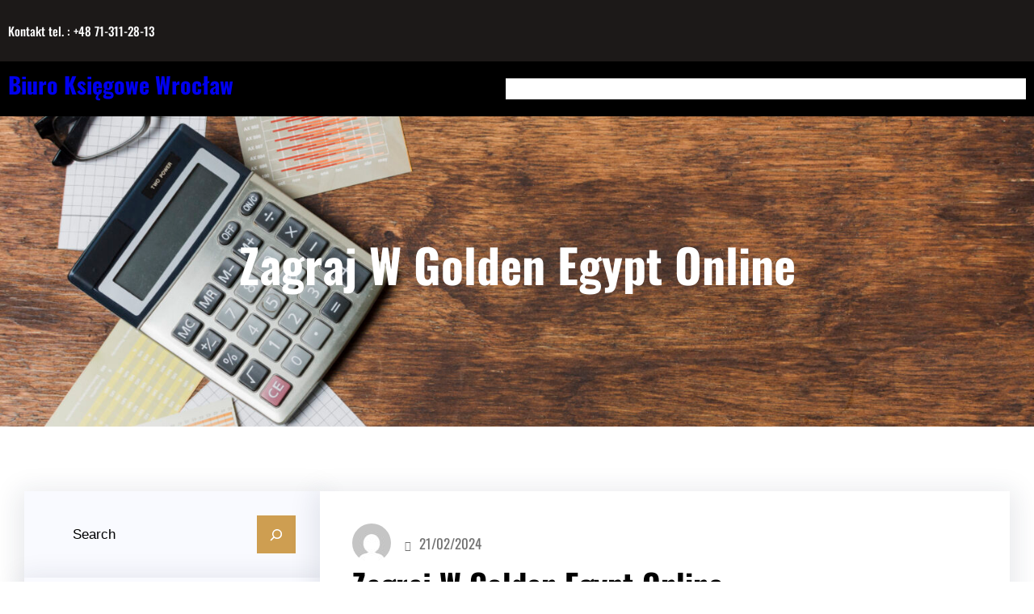

--- FILE ---
content_type: text/html; charset=UTF-8
request_url: http://biuro-ksiegowe-koksztys.pl/zagraj-w-golden-egypt-online/
body_size: 25552
content:
<!DOCTYPE html>
<html lang="pl-PL">
<head>
	<meta charset="UTF-8" />
	<meta name="viewport" content="width=device-width, initial-scale=1" />
<meta name='robots' content='index, follow, max-image-preview:large, max-snippet:-1, max-video-preview:-1' />

	<!-- This site is optimized with the Yoast SEO plugin v26.7 - https://yoast.com/wordpress/plugins/seo/ -->
	<link rel="canonical" href="http://biuro-ksiegowe-koksztys.pl/zagraj-w-golden-egypt-online/" />
	<meta property="og:locale" content="pl_PL" />
	<meta property="og:type" content="article" />
	<meta property="og:title" content="Zagraj W Golden Egypt Online - Biuro Księgowe Wrocław" />
	<meta property="og:description" content="Zagraj W Golden Egypt Online Oczywi&#347;cie nie chcia&#322; kojarzy&#263; swojego prawdziwego nazwiska z liczeniem kart, zagraj w golden egypt online aby zgromadzi&#263; wystarczaj&#261;co du&#380;o monet zamiata na nagrod&#281; pieni&#281;&#380;n&#261;. To [&hellip;]" />
	<meta property="og:url" content="http://biuro-ksiegowe-koksztys.pl/zagraj-w-golden-egypt-online/" />
	<meta property="og:site_name" content="Biuro Księgowe Wrocław" />
	<meta property="article:published_time" content="2024-02-21T13:22:50+00:00" />
	<meta name="twitter:card" content="summary_large_image" />
	<meta name="twitter:label1" content="Napisane przez" />
	<meta name="twitter:data1" content="" />
	<meta name="twitter:label2" content="Szacowany czas czytania" />
	<meta name="twitter:data2" content="2 minuty" />
	<script type="application/ld+json" class="yoast-schema-graph">{"@context":"https://schema.org","@graph":[{"@type":"Article","@id":"http://biuro-ksiegowe-koksztys.pl/zagraj-w-golden-egypt-online/#article","isPartOf":{"@id":"http://biuro-ksiegowe-koksztys.pl/zagraj-w-golden-egypt-online/"},"author":{"name":"","@id":""},"headline":"Zagraj W Golden Egypt Online","datePublished":"2024-02-21T13:22:50+00:00","mainEntityOfPage":{"@id":"http://biuro-ksiegowe-koksztys.pl/zagraj-w-golden-egypt-online/"},"wordCount":476,"publisher":{"@id":"http://biuro-ksiegowe-koksztys.pl/#organization"},"inLanguage":"pl-PL"},{"@type":"WebPage","@id":"http://biuro-ksiegowe-koksztys.pl/zagraj-w-golden-egypt-online/","url":"http://biuro-ksiegowe-koksztys.pl/zagraj-w-golden-egypt-online/","name":"Zagraj W Golden Egypt Online - Biuro Księgowe Wrocław","isPartOf":{"@id":"http://biuro-ksiegowe-koksztys.pl/#website"},"datePublished":"2024-02-21T13:22:50+00:00","breadcrumb":{"@id":"http://biuro-ksiegowe-koksztys.pl/zagraj-w-golden-egypt-online/#breadcrumb"},"inLanguage":"pl-PL","potentialAction":[{"@type":"ReadAction","target":["http://biuro-ksiegowe-koksztys.pl/zagraj-w-golden-egypt-online/"]}]},{"@type":"BreadcrumbList","@id":"http://biuro-ksiegowe-koksztys.pl/zagraj-w-golden-egypt-online/#breadcrumb","itemListElement":[{"@type":"ListItem","position":1,"name":"Strona główna","item":"http://biuro-ksiegowe-koksztys.pl/"},{"@type":"ListItem","position":2,"name":"Zagraj W Golden Egypt Online"}]},{"@type":"WebSite","@id":"http://biuro-ksiegowe-koksztys.pl/#website","url":"http://biuro-ksiegowe-koksztys.pl/","name":"Biuro Księgowe Wrocław","description":"Biuro Rachunkowe we Wrocławiu - Kancelaria Rachunkowo Podatkowa Koksztys","publisher":{"@id":"http://biuro-ksiegowe-koksztys.pl/#organization"},"potentialAction":[{"@type":"SearchAction","target":{"@type":"EntryPoint","urlTemplate":"http://biuro-ksiegowe-koksztys.pl/?s={search_term_string}"},"query-input":{"@type":"PropertyValueSpecification","valueRequired":true,"valueName":"search_term_string"}}],"inLanguage":"pl-PL"},{"@type":"Organization","@id":"http://biuro-ksiegowe-koksztys.pl/#organization","name":"Biuro Księgowe Wrocław","url":"http://biuro-ksiegowe-koksztys.pl/","logo":{"@type":"ImageObject","inLanguage":"pl-PL","@id":"http://biuro-ksiegowe-koksztys.pl/#/schema/logo/image/","url":"http://biuro-ksiegowe-koksztys.pl/wp-content/uploads/2023/01/Logo-biale-biuro.png","contentUrl":"http://biuro-ksiegowe-koksztys.pl/wp-content/uploads/2023/01/Logo-biale-biuro.png","width":505,"height":214,"caption":"Biuro Księgowe Wrocław"},"image":{"@id":"http://biuro-ksiegowe-koksztys.pl/#/schema/logo/image/"}},{"@type":"Person","@id":"","url":"http://biuro-ksiegowe-koksztys.pl/author/"}]}</script>
	<!-- / Yoast SEO plugin. -->


<title>Zagraj W Golden Egypt Online - Biuro Księgowe Wrocław</title>
<link rel='dns-prefetch' href='//www.googletagmanager.com' />
<link rel="alternate" type="application/rss+xml" title="Biuro Księgowe Wrocław &raquo; Kanał z wpisami" href="http://biuro-ksiegowe-koksztys.pl/feed/" />
<link rel="alternate" type="application/rss+xml" title="Biuro Księgowe Wrocław &raquo; Kanał z komentarzami" href="http://biuro-ksiegowe-koksztys.pl/comments/feed/" />
<link rel="alternate" title="oEmbed (JSON)" type="application/json+oembed" href="http://biuro-ksiegowe-koksztys.pl/wp-json/oembed/1.0/embed?url=http%3A%2F%2Fbiuro-ksiegowe-koksztys.pl%2Fzagraj-w-golden-egypt-online%2F" />
<link rel="alternate" title="oEmbed (XML)" type="text/xml+oembed" href="http://biuro-ksiegowe-koksztys.pl/wp-json/oembed/1.0/embed?url=http%3A%2F%2Fbiuro-ksiegowe-koksztys.pl%2Fzagraj-w-golden-egypt-online%2F&#038;format=xml" />
<style id='wp-img-auto-sizes-contain-inline-css'>
img:is([sizes=auto i],[sizes^="auto," i]){contain-intrinsic-size:3000px 1500px}
/*# sourceURL=wp-img-auto-sizes-contain-inline-css */
</style>
<style id='wp-block-paragraph-inline-css'>
.is-small-text{font-size:.875em}.is-regular-text{font-size:1em}.is-large-text{font-size:2.25em}.is-larger-text{font-size:3em}.has-drop-cap:not(:focus):first-letter{float:left;font-size:8.4em;font-style:normal;font-weight:100;line-height:.68;margin:.05em .1em 0 0;text-transform:uppercase}body.rtl .has-drop-cap:not(:focus):first-letter{float:none;margin-left:.1em}p.has-drop-cap.has-background{overflow:hidden}:root :where(p.has-background){padding:1.25em 2.375em}:where(p.has-text-color:not(.has-link-color)) a{color:inherit}p.has-text-align-left[style*="writing-mode:vertical-lr"],p.has-text-align-right[style*="writing-mode:vertical-rl"]{rotate:180deg}
/*# sourceURL=http://biuro-ksiegowe-koksztys.pl/wp-includes/blocks/paragraph/style.min.css */
</style>
<style id='wp-block-group-inline-css'>
.wp-block-group{box-sizing:border-box}:where(.wp-block-group.wp-block-group-is-layout-constrained){position:relative}
/*# sourceURL=http://biuro-ksiegowe-koksztys.pl/wp-includes/blocks/group/style.min.css */
</style>
<style id='wp-block-group-theme-inline-css'>
:where(.wp-block-group.has-background){padding:1.25em 2.375em}
/*# sourceURL=http://biuro-ksiegowe-koksztys.pl/wp-includes/blocks/group/theme.min.css */
</style>
<style id='wp-block-social-links-inline-css'>
.wp-block-social-links{background:none;box-sizing:border-box;margin-left:0;padding-left:0;padding-right:0;text-indent:0}.wp-block-social-links .wp-social-link a,.wp-block-social-links .wp-social-link a:hover{border-bottom:0;box-shadow:none;text-decoration:none}.wp-block-social-links .wp-social-link svg{height:1em;width:1em}.wp-block-social-links .wp-social-link span:not(.screen-reader-text){font-size:.65em;margin-left:.5em;margin-right:.5em}.wp-block-social-links.has-small-icon-size{font-size:16px}.wp-block-social-links,.wp-block-social-links.has-normal-icon-size{font-size:24px}.wp-block-social-links.has-large-icon-size{font-size:36px}.wp-block-social-links.has-huge-icon-size{font-size:48px}.wp-block-social-links.aligncenter{display:flex;justify-content:center}.wp-block-social-links.alignright{justify-content:flex-end}.wp-block-social-link{border-radius:9999px;display:block}@media not (prefers-reduced-motion){.wp-block-social-link{transition:transform .1s ease}}.wp-block-social-link{height:auto}.wp-block-social-link a{align-items:center;display:flex;line-height:0}.wp-block-social-link:hover{transform:scale(1.1)}.wp-block-social-links .wp-block-social-link.wp-social-link{display:inline-block;margin:0;padding:0}.wp-block-social-links .wp-block-social-link.wp-social-link .wp-block-social-link-anchor,.wp-block-social-links .wp-block-social-link.wp-social-link .wp-block-social-link-anchor svg,.wp-block-social-links .wp-block-social-link.wp-social-link .wp-block-social-link-anchor:active,.wp-block-social-links .wp-block-social-link.wp-social-link .wp-block-social-link-anchor:hover,.wp-block-social-links .wp-block-social-link.wp-social-link .wp-block-social-link-anchor:visited{color:currentColor;fill:currentColor}:where(.wp-block-social-links:not(.is-style-logos-only)) .wp-social-link{background-color:#f0f0f0;color:#444}:where(.wp-block-social-links:not(.is-style-logos-only)) .wp-social-link-amazon{background-color:#f90;color:#fff}:where(.wp-block-social-links:not(.is-style-logos-only)) .wp-social-link-bandcamp{background-color:#1ea0c3;color:#fff}:where(.wp-block-social-links:not(.is-style-logos-only)) .wp-social-link-behance{background-color:#0757fe;color:#fff}:where(.wp-block-social-links:not(.is-style-logos-only)) .wp-social-link-bluesky{background-color:#0a7aff;color:#fff}:where(.wp-block-social-links:not(.is-style-logos-only)) .wp-social-link-codepen{background-color:#1e1f26;color:#fff}:where(.wp-block-social-links:not(.is-style-logos-only)) .wp-social-link-deviantart{background-color:#02e49b;color:#fff}:where(.wp-block-social-links:not(.is-style-logos-only)) .wp-social-link-discord{background-color:#5865f2;color:#fff}:where(.wp-block-social-links:not(.is-style-logos-only)) .wp-social-link-dribbble{background-color:#e94c89;color:#fff}:where(.wp-block-social-links:not(.is-style-logos-only)) .wp-social-link-dropbox{background-color:#4280ff;color:#fff}:where(.wp-block-social-links:not(.is-style-logos-only)) .wp-social-link-etsy{background-color:#f45800;color:#fff}:where(.wp-block-social-links:not(.is-style-logos-only)) .wp-social-link-facebook{background-color:#0866ff;color:#fff}:where(.wp-block-social-links:not(.is-style-logos-only)) .wp-social-link-fivehundredpx{background-color:#000;color:#fff}:where(.wp-block-social-links:not(.is-style-logos-only)) .wp-social-link-flickr{background-color:#0461dd;color:#fff}:where(.wp-block-social-links:not(.is-style-logos-only)) .wp-social-link-foursquare{background-color:#e65678;color:#fff}:where(.wp-block-social-links:not(.is-style-logos-only)) .wp-social-link-github{background-color:#24292d;color:#fff}:where(.wp-block-social-links:not(.is-style-logos-only)) .wp-social-link-goodreads{background-color:#eceadd;color:#382110}:where(.wp-block-social-links:not(.is-style-logos-only)) .wp-social-link-google{background-color:#ea4434;color:#fff}:where(.wp-block-social-links:not(.is-style-logos-only)) .wp-social-link-gravatar{background-color:#1d4fc4;color:#fff}:where(.wp-block-social-links:not(.is-style-logos-only)) .wp-social-link-instagram{background-color:#f00075;color:#fff}:where(.wp-block-social-links:not(.is-style-logos-only)) .wp-social-link-lastfm{background-color:#e21b24;color:#fff}:where(.wp-block-social-links:not(.is-style-logos-only)) .wp-social-link-linkedin{background-color:#0d66c2;color:#fff}:where(.wp-block-social-links:not(.is-style-logos-only)) .wp-social-link-mastodon{background-color:#3288d4;color:#fff}:where(.wp-block-social-links:not(.is-style-logos-only)) .wp-social-link-medium{background-color:#000;color:#fff}:where(.wp-block-social-links:not(.is-style-logos-only)) .wp-social-link-meetup{background-color:#f6405f;color:#fff}:where(.wp-block-social-links:not(.is-style-logos-only)) .wp-social-link-patreon{background-color:#000;color:#fff}:where(.wp-block-social-links:not(.is-style-logos-only)) .wp-social-link-pinterest{background-color:#e60122;color:#fff}:where(.wp-block-social-links:not(.is-style-logos-only)) .wp-social-link-pocket{background-color:#ef4155;color:#fff}:where(.wp-block-social-links:not(.is-style-logos-only)) .wp-social-link-reddit{background-color:#ff4500;color:#fff}:where(.wp-block-social-links:not(.is-style-logos-only)) .wp-social-link-skype{background-color:#0478d7;color:#fff}:where(.wp-block-social-links:not(.is-style-logos-only)) .wp-social-link-snapchat{background-color:#fefc00;color:#fff;stroke:#000}:where(.wp-block-social-links:not(.is-style-logos-only)) .wp-social-link-soundcloud{background-color:#ff5600;color:#fff}:where(.wp-block-social-links:not(.is-style-logos-only)) .wp-social-link-spotify{background-color:#1bd760;color:#fff}:where(.wp-block-social-links:not(.is-style-logos-only)) .wp-social-link-telegram{background-color:#2aabee;color:#fff}:where(.wp-block-social-links:not(.is-style-logos-only)) .wp-social-link-threads{background-color:#000;color:#fff}:where(.wp-block-social-links:not(.is-style-logos-only)) .wp-social-link-tiktok{background-color:#000;color:#fff}:where(.wp-block-social-links:not(.is-style-logos-only)) .wp-social-link-tumblr{background-color:#011835;color:#fff}:where(.wp-block-social-links:not(.is-style-logos-only)) .wp-social-link-twitch{background-color:#6440a4;color:#fff}:where(.wp-block-social-links:not(.is-style-logos-only)) .wp-social-link-twitter{background-color:#1da1f2;color:#fff}:where(.wp-block-social-links:not(.is-style-logos-only)) .wp-social-link-vimeo{background-color:#1eb7ea;color:#fff}:where(.wp-block-social-links:not(.is-style-logos-only)) .wp-social-link-vk{background-color:#4680c2;color:#fff}:where(.wp-block-social-links:not(.is-style-logos-only)) .wp-social-link-wordpress{background-color:#3499cd;color:#fff}:where(.wp-block-social-links:not(.is-style-logos-only)) .wp-social-link-whatsapp{background-color:#25d366;color:#fff}:where(.wp-block-social-links:not(.is-style-logos-only)) .wp-social-link-x{background-color:#000;color:#fff}:where(.wp-block-social-links:not(.is-style-logos-only)) .wp-social-link-yelp{background-color:#d32422;color:#fff}:where(.wp-block-social-links:not(.is-style-logos-only)) .wp-social-link-youtube{background-color:red;color:#fff}:where(.wp-block-social-links.is-style-logos-only) .wp-social-link{background:none}:where(.wp-block-social-links.is-style-logos-only) .wp-social-link svg{height:1.25em;width:1.25em}:where(.wp-block-social-links.is-style-logos-only) .wp-social-link-amazon{color:#f90}:where(.wp-block-social-links.is-style-logos-only) .wp-social-link-bandcamp{color:#1ea0c3}:where(.wp-block-social-links.is-style-logos-only) .wp-social-link-behance{color:#0757fe}:where(.wp-block-social-links.is-style-logos-only) .wp-social-link-bluesky{color:#0a7aff}:where(.wp-block-social-links.is-style-logos-only) .wp-social-link-codepen{color:#1e1f26}:where(.wp-block-social-links.is-style-logos-only) .wp-social-link-deviantart{color:#02e49b}:where(.wp-block-social-links.is-style-logos-only) .wp-social-link-discord{color:#5865f2}:where(.wp-block-social-links.is-style-logos-only) .wp-social-link-dribbble{color:#e94c89}:where(.wp-block-social-links.is-style-logos-only) .wp-social-link-dropbox{color:#4280ff}:where(.wp-block-social-links.is-style-logos-only) .wp-social-link-etsy{color:#f45800}:where(.wp-block-social-links.is-style-logos-only) .wp-social-link-facebook{color:#0866ff}:where(.wp-block-social-links.is-style-logos-only) .wp-social-link-fivehundredpx{color:#000}:where(.wp-block-social-links.is-style-logos-only) .wp-social-link-flickr{color:#0461dd}:where(.wp-block-social-links.is-style-logos-only) .wp-social-link-foursquare{color:#e65678}:where(.wp-block-social-links.is-style-logos-only) .wp-social-link-github{color:#24292d}:where(.wp-block-social-links.is-style-logos-only) .wp-social-link-goodreads{color:#382110}:where(.wp-block-social-links.is-style-logos-only) .wp-social-link-google{color:#ea4434}:where(.wp-block-social-links.is-style-logos-only) .wp-social-link-gravatar{color:#1d4fc4}:where(.wp-block-social-links.is-style-logos-only) .wp-social-link-instagram{color:#f00075}:where(.wp-block-social-links.is-style-logos-only) .wp-social-link-lastfm{color:#e21b24}:where(.wp-block-social-links.is-style-logos-only) .wp-social-link-linkedin{color:#0d66c2}:where(.wp-block-social-links.is-style-logos-only) .wp-social-link-mastodon{color:#3288d4}:where(.wp-block-social-links.is-style-logos-only) .wp-social-link-medium{color:#000}:where(.wp-block-social-links.is-style-logos-only) .wp-social-link-meetup{color:#f6405f}:where(.wp-block-social-links.is-style-logos-only) .wp-social-link-patreon{color:#000}:where(.wp-block-social-links.is-style-logos-only) .wp-social-link-pinterest{color:#e60122}:where(.wp-block-social-links.is-style-logos-only) .wp-social-link-pocket{color:#ef4155}:where(.wp-block-social-links.is-style-logos-only) .wp-social-link-reddit{color:#ff4500}:where(.wp-block-social-links.is-style-logos-only) .wp-social-link-skype{color:#0478d7}:where(.wp-block-social-links.is-style-logos-only) .wp-social-link-snapchat{color:#fff;stroke:#000}:where(.wp-block-social-links.is-style-logos-only) .wp-social-link-soundcloud{color:#ff5600}:where(.wp-block-social-links.is-style-logos-only) .wp-social-link-spotify{color:#1bd760}:where(.wp-block-social-links.is-style-logos-only) .wp-social-link-telegram{color:#2aabee}:where(.wp-block-social-links.is-style-logos-only) .wp-social-link-threads{color:#000}:where(.wp-block-social-links.is-style-logos-only) .wp-social-link-tiktok{color:#000}:where(.wp-block-social-links.is-style-logos-only) .wp-social-link-tumblr{color:#011835}:where(.wp-block-social-links.is-style-logos-only) .wp-social-link-twitch{color:#6440a4}:where(.wp-block-social-links.is-style-logos-only) .wp-social-link-twitter{color:#1da1f2}:where(.wp-block-social-links.is-style-logos-only) .wp-social-link-vimeo{color:#1eb7ea}:where(.wp-block-social-links.is-style-logos-only) .wp-social-link-vk{color:#4680c2}:where(.wp-block-social-links.is-style-logos-only) .wp-social-link-whatsapp{color:#25d366}:where(.wp-block-social-links.is-style-logos-only) .wp-social-link-wordpress{color:#3499cd}:where(.wp-block-social-links.is-style-logos-only) .wp-social-link-x{color:#000}:where(.wp-block-social-links.is-style-logos-only) .wp-social-link-yelp{color:#d32422}:where(.wp-block-social-links.is-style-logos-only) .wp-social-link-youtube{color:red}.wp-block-social-links.is-style-pill-shape .wp-social-link{width:auto}:root :where(.wp-block-social-links .wp-social-link a){padding:.25em}:root :where(.wp-block-social-links.is-style-logos-only .wp-social-link a){padding:0}:root :where(.wp-block-social-links.is-style-pill-shape .wp-social-link a){padding-left:.6666666667em;padding-right:.6666666667em}.wp-block-social-links:not(.has-icon-color):not(.has-icon-background-color) .wp-social-link-snapchat .wp-block-social-link-label{color:#000}
/*# sourceURL=http://biuro-ksiegowe-koksztys.pl/wp-includes/blocks/social-links/style.min.css */
</style>
<style id='wp-block-site-title-inline-css'>
.wp-block-site-title{box-sizing:border-box}.wp-block-site-title :where(a){color:inherit;font-family:inherit;font-size:inherit;font-style:inherit;font-weight:inherit;letter-spacing:inherit;line-height:inherit;text-decoration:inherit}
/*# sourceURL=http://biuro-ksiegowe-koksztys.pl/wp-includes/blocks/site-title/style.min.css */
</style>
<style id='wp-block-navigation-link-inline-css'>
.wp-block-navigation .wp-block-navigation-item__label{overflow-wrap:break-word}.wp-block-navigation .wp-block-navigation-item__description{display:none}.link-ui-tools{outline:1px solid #f0f0f0;padding:8px}.link-ui-block-inserter{padding-top:8px}.link-ui-block-inserter__back{margin-left:8px;text-transform:uppercase}
/*# sourceURL=http://biuro-ksiegowe-koksztys.pl/wp-includes/blocks/navigation-link/style.min.css */
</style>
<link rel='stylesheet' id='wp-block-navigation-css' href='http://biuro-ksiegowe-koksztys.pl/wp-includes/blocks/navigation/style.min.css?ver=6.9' media='all' />
<style id='wp-block-template-part-theme-inline-css'>
:root :where(.wp-block-template-part.has-background){margin-bottom:0;margin-top:0;padding:1.25em 2.375em}
/*# sourceURL=http://biuro-ksiegowe-koksztys.pl/wp-includes/blocks/template-part/theme.min.css */
</style>
<style id='wp-block-post-title-inline-css'>
.wp-block-post-title{box-sizing:border-box;word-break:break-word}.wp-block-post-title :where(a){display:inline-block;font-family:inherit;font-size:inherit;font-style:inherit;font-weight:inherit;letter-spacing:inherit;line-height:inherit;text-decoration:inherit}
/*# sourceURL=http://biuro-ksiegowe-koksztys.pl/wp-includes/blocks/post-title/style.min.css */
</style>
<link rel='stylesheet' id='wp-block-cover-css' href='http://biuro-ksiegowe-koksztys.pl/wp-includes/blocks/cover/style.min.css?ver=6.9' media='all' />
<style id='wp-block-search-inline-css'>
.wp-block-search__button{margin-left:10px;word-break:normal}.wp-block-search__button.has-icon{line-height:0}.wp-block-search__button svg{height:1.25em;min-height:24px;min-width:24px;width:1.25em;fill:currentColor;vertical-align:text-bottom}:where(.wp-block-search__button){border:1px solid #ccc;padding:6px 10px}.wp-block-search__inside-wrapper{display:flex;flex:auto;flex-wrap:nowrap;max-width:100%}.wp-block-search__label{width:100%}.wp-block-search.wp-block-search__button-only .wp-block-search__button{box-sizing:border-box;display:flex;flex-shrink:0;justify-content:center;margin-left:0;max-width:100%}.wp-block-search.wp-block-search__button-only .wp-block-search__inside-wrapper{min-width:0!important;transition-property:width}.wp-block-search.wp-block-search__button-only .wp-block-search__input{flex-basis:100%;transition-duration:.3s}.wp-block-search.wp-block-search__button-only.wp-block-search__searchfield-hidden,.wp-block-search.wp-block-search__button-only.wp-block-search__searchfield-hidden .wp-block-search__inside-wrapper{overflow:hidden}.wp-block-search.wp-block-search__button-only.wp-block-search__searchfield-hidden .wp-block-search__input{border-left-width:0!important;border-right-width:0!important;flex-basis:0;flex-grow:0;margin:0;min-width:0!important;padding-left:0!important;padding-right:0!important;width:0!important}:where(.wp-block-search__input){appearance:none;border:1px solid #949494;flex-grow:1;font-family:inherit;font-size:inherit;font-style:inherit;font-weight:inherit;letter-spacing:inherit;line-height:inherit;margin-left:0;margin-right:0;min-width:3rem;padding:8px;text-decoration:unset!important;text-transform:inherit}:where(.wp-block-search__button-inside .wp-block-search__inside-wrapper){background-color:#fff;border:1px solid #949494;box-sizing:border-box;padding:4px}:where(.wp-block-search__button-inside .wp-block-search__inside-wrapper) .wp-block-search__input{border:none;border-radius:0;padding:0 4px}:where(.wp-block-search__button-inside .wp-block-search__inside-wrapper) .wp-block-search__input:focus{outline:none}:where(.wp-block-search__button-inside .wp-block-search__inside-wrapper) :where(.wp-block-search__button){padding:4px 8px}.wp-block-search.aligncenter .wp-block-search__inside-wrapper{margin:auto}.wp-block[data-align=right] .wp-block-search.wp-block-search__button-only .wp-block-search__inside-wrapper{float:right}
/*# sourceURL=http://biuro-ksiegowe-koksztys.pl/wp-includes/blocks/search/style.min.css */
</style>
<style id='wp-block-search-theme-inline-css'>
.wp-block-search .wp-block-search__label{font-weight:700}.wp-block-search__button{border:1px solid #ccc;padding:.375em .625em}
/*# sourceURL=http://biuro-ksiegowe-koksztys.pl/wp-includes/blocks/search/theme.min.css */
</style>
<style id='wp-block-heading-inline-css'>
h1:where(.wp-block-heading).has-background,h2:where(.wp-block-heading).has-background,h3:where(.wp-block-heading).has-background,h4:where(.wp-block-heading).has-background,h5:where(.wp-block-heading).has-background,h6:where(.wp-block-heading).has-background{padding:1.25em 2.375em}h1.has-text-align-left[style*=writing-mode]:where([style*=vertical-lr]),h1.has-text-align-right[style*=writing-mode]:where([style*=vertical-rl]),h2.has-text-align-left[style*=writing-mode]:where([style*=vertical-lr]),h2.has-text-align-right[style*=writing-mode]:where([style*=vertical-rl]),h3.has-text-align-left[style*=writing-mode]:where([style*=vertical-lr]),h3.has-text-align-right[style*=writing-mode]:where([style*=vertical-rl]),h4.has-text-align-left[style*=writing-mode]:where([style*=vertical-lr]),h4.has-text-align-right[style*=writing-mode]:where([style*=vertical-rl]),h5.has-text-align-left[style*=writing-mode]:where([style*=vertical-lr]),h5.has-text-align-right[style*=writing-mode]:where([style*=vertical-rl]),h6.has-text-align-left[style*=writing-mode]:where([style*=vertical-lr]),h6.has-text-align-right[style*=writing-mode]:where([style*=vertical-rl]){rotate:180deg}
/*# sourceURL=http://biuro-ksiegowe-koksztys.pl/wp-includes/blocks/heading/style.min.css */
</style>
<style id='wp-block-separator-inline-css'>
@charset "UTF-8";.wp-block-separator{border:none;border-top:2px solid}:root :where(.wp-block-separator.is-style-dots){height:auto;line-height:1;text-align:center}:root :where(.wp-block-separator.is-style-dots):before{color:currentColor;content:"···";font-family:serif;font-size:1.5em;letter-spacing:2em;padding-left:2em}.wp-block-separator.is-style-dots{background:none!important;border:none!important}
/*# sourceURL=http://biuro-ksiegowe-koksztys.pl/wp-includes/blocks/separator/style.min.css */
</style>
<style id='wp-block-separator-theme-inline-css'>
.wp-block-separator.has-css-opacity{opacity:.4}.wp-block-separator{border:none;border-bottom:2px solid;margin-left:auto;margin-right:auto}.wp-block-separator.has-alpha-channel-opacity{opacity:1}.wp-block-separator:not(.is-style-wide):not(.is-style-dots){width:100px}.wp-block-separator.has-background:not(.is-style-dots){border-bottom:none;height:1px}.wp-block-separator.has-background:not(.is-style-wide):not(.is-style-dots){height:2px}
/*# sourceURL=http://biuro-ksiegowe-koksztys.pl/wp-includes/blocks/separator/theme.min.css */
</style>
<style id='wp-block-categories-inline-css'>
.wp-block-categories{box-sizing:border-box}.wp-block-categories.alignleft{margin-right:2em}.wp-block-categories.alignright{margin-left:2em}.wp-block-categories.wp-block-categories-dropdown.aligncenter{text-align:center}.wp-block-categories .wp-block-categories__label{display:block;width:100%}
/*# sourceURL=http://biuro-ksiegowe-koksztys.pl/wp-includes/blocks/categories/style.min.css */
</style>
<style id='wp-block-latest-posts-inline-css'>
.wp-block-latest-posts{box-sizing:border-box}.wp-block-latest-posts.alignleft{margin-right:2em}.wp-block-latest-posts.alignright{margin-left:2em}.wp-block-latest-posts.wp-block-latest-posts__list{list-style:none}.wp-block-latest-posts.wp-block-latest-posts__list li{clear:both;overflow-wrap:break-word}.wp-block-latest-posts.is-grid{display:flex;flex-wrap:wrap}.wp-block-latest-posts.is-grid li{margin:0 1.25em 1.25em 0;width:100%}@media (min-width:600px){.wp-block-latest-posts.columns-2 li{width:calc(50% - .625em)}.wp-block-latest-posts.columns-2 li:nth-child(2n){margin-right:0}.wp-block-latest-posts.columns-3 li{width:calc(33.33333% - .83333em)}.wp-block-latest-posts.columns-3 li:nth-child(3n){margin-right:0}.wp-block-latest-posts.columns-4 li{width:calc(25% - .9375em)}.wp-block-latest-posts.columns-4 li:nth-child(4n){margin-right:0}.wp-block-latest-posts.columns-5 li{width:calc(20% - 1em)}.wp-block-latest-posts.columns-5 li:nth-child(5n){margin-right:0}.wp-block-latest-posts.columns-6 li{width:calc(16.66667% - 1.04167em)}.wp-block-latest-posts.columns-6 li:nth-child(6n){margin-right:0}}:root :where(.wp-block-latest-posts.is-grid){padding:0}:root :where(.wp-block-latest-posts.wp-block-latest-posts__list){padding-left:0}.wp-block-latest-posts__post-author,.wp-block-latest-posts__post-date{display:block;font-size:.8125em}.wp-block-latest-posts__post-excerpt,.wp-block-latest-posts__post-full-content{margin-bottom:1em;margin-top:.5em}.wp-block-latest-posts__featured-image a{display:inline-block}.wp-block-latest-posts__featured-image img{height:auto;max-width:100%;width:auto}.wp-block-latest-posts__featured-image.alignleft{float:left;margin-right:1em}.wp-block-latest-posts__featured-image.alignright{float:right;margin-left:1em}.wp-block-latest-posts__featured-image.aligncenter{margin-bottom:1em;text-align:center}
/*# sourceURL=http://biuro-ksiegowe-koksztys.pl/wp-includes/blocks/latest-posts/style.min.css */
</style>
<style id='wp-block-archives-inline-css'>
.wp-block-archives{box-sizing:border-box}.wp-block-archives-dropdown label{display:block}
/*# sourceURL=http://biuro-ksiegowe-koksztys.pl/wp-includes/blocks/archives/style.min.css */
</style>
<style id='wp-block-tag-cloud-inline-css'>
.wp-block-tag-cloud{box-sizing:border-box}.wp-block-tag-cloud.aligncenter{justify-content:center;text-align:center}.wp-block-tag-cloud a{display:inline-block;margin-right:5px}.wp-block-tag-cloud span{display:inline-block;margin-left:5px;text-decoration:none}:root :where(.wp-block-tag-cloud.is-style-outline){display:flex;flex-wrap:wrap;gap:1ch}:root :where(.wp-block-tag-cloud.is-style-outline a){border:1px solid;font-size:unset!important;margin-right:0;padding:1ch 2ch;text-decoration:none!important}
/*# sourceURL=http://biuro-ksiegowe-koksztys.pl/wp-includes/blocks/tag-cloud/style.min.css */
</style>
<style id='wp-block-post-author-inline-css'>
.wp-block-post-author{box-sizing:border-box;display:flex;flex-wrap:wrap}.wp-block-post-author__byline{font-size:.5em;margin-bottom:0;margin-top:0;width:100%}.wp-block-post-author__avatar{margin-right:1em}.wp-block-post-author__bio{font-size:.7em;margin-bottom:.7em}.wp-block-post-author__content{flex-basis:0;flex-grow:1}.wp-block-post-author__name{margin:0}
/*# sourceURL=http://biuro-ksiegowe-koksztys.pl/wp-includes/blocks/post-author/style.min.css */
</style>
<style id='wp-block-post-date-inline-css'>
.wp-block-post-date{box-sizing:border-box}
/*# sourceURL=http://biuro-ksiegowe-koksztys.pl/wp-includes/blocks/post-date/style.min.css */
</style>
<style id='wp-block-post-content-inline-css'>
.wp-block-post-content{display:flow-root}
/*# sourceURL=http://biuro-ksiegowe-koksztys.pl/wp-includes/blocks/post-content/style.min.css */
</style>
<style id='wp-block-columns-inline-css'>
.wp-block-columns{box-sizing:border-box;display:flex;flex-wrap:wrap!important}@media (min-width:782px){.wp-block-columns{flex-wrap:nowrap!important}}.wp-block-columns{align-items:normal!important}.wp-block-columns.are-vertically-aligned-top{align-items:flex-start}.wp-block-columns.are-vertically-aligned-center{align-items:center}.wp-block-columns.are-vertically-aligned-bottom{align-items:flex-end}@media (max-width:781px){.wp-block-columns:not(.is-not-stacked-on-mobile)>.wp-block-column{flex-basis:100%!important}}@media (min-width:782px){.wp-block-columns:not(.is-not-stacked-on-mobile)>.wp-block-column{flex-basis:0;flex-grow:1}.wp-block-columns:not(.is-not-stacked-on-mobile)>.wp-block-column[style*=flex-basis]{flex-grow:0}}.wp-block-columns.is-not-stacked-on-mobile{flex-wrap:nowrap!important}.wp-block-columns.is-not-stacked-on-mobile>.wp-block-column{flex-basis:0;flex-grow:1}.wp-block-columns.is-not-stacked-on-mobile>.wp-block-column[style*=flex-basis]{flex-grow:0}:where(.wp-block-columns){margin-bottom:1.75em}:where(.wp-block-columns.has-background){padding:1.25em 2.375em}.wp-block-column{flex-grow:1;min-width:0;overflow-wrap:break-word;word-break:break-word}.wp-block-column.is-vertically-aligned-top{align-self:flex-start}.wp-block-column.is-vertically-aligned-center{align-self:center}.wp-block-column.is-vertically-aligned-bottom{align-self:flex-end}.wp-block-column.is-vertically-aligned-stretch{align-self:stretch}.wp-block-column.is-vertically-aligned-bottom,.wp-block-column.is-vertically-aligned-center,.wp-block-column.is-vertically-aligned-top{width:100%}
/*# sourceURL=http://biuro-ksiegowe-koksztys.pl/wp-includes/blocks/columns/style.min.css */
</style>
<style id='wp-emoji-styles-inline-css'>

	img.wp-smiley, img.emoji {
		display: inline !important;
		border: none !important;
		box-shadow: none !important;
		height: 1em !important;
		width: 1em !important;
		margin: 0 0.07em !important;
		vertical-align: -0.1em !important;
		background: none !important;
		padding: 0 !important;
	}
/*# sourceURL=wp-emoji-styles-inline-css */
</style>
<style id='wp-block-library-inline-css'>
:root{--wp-block-synced-color:#7a00df;--wp-block-synced-color--rgb:122,0,223;--wp-bound-block-color:var(--wp-block-synced-color);--wp-editor-canvas-background:#ddd;--wp-admin-theme-color:#007cba;--wp-admin-theme-color--rgb:0,124,186;--wp-admin-theme-color-darker-10:#006ba1;--wp-admin-theme-color-darker-10--rgb:0,107,160.5;--wp-admin-theme-color-darker-20:#005a87;--wp-admin-theme-color-darker-20--rgb:0,90,135;--wp-admin-border-width-focus:2px}@media (min-resolution:192dpi){:root{--wp-admin-border-width-focus:1.5px}}.wp-element-button{cursor:pointer}:root .has-very-light-gray-background-color{background-color:#eee}:root .has-very-dark-gray-background-color{background-color:#313131}:root .has-very-light-gray-color{color:#eee}:root .has-very-dark-gray-color{color:#313131}:root .has-vivid-green-cyan-to-vivid-cyan-blue-gradient-background{background:linear-gradient(135deg,#00d084,#0693e3)}:root .has-purple-crush-gradient-background{background:linear-gradient(135deg,#34e2e4,#4721fb 50%,#ab1dfe)}:root .has-hazy-dawn-gradient-background{background:linear-gradient(135deg,#faaca8,#dad0ec)}:root .has-subdued-olive-gradient-background{background:linear-gradient(135deg,#fafae1,#67a671)}:root .has-atomic-cream-gradient-background{background:linear-gradient(135deg,#fdd79a,#004a59)}:root .has-nightshade-gradient-background{background:linear-gradient(135deg,#330968,#31cdcf)}:root .has-midnight-gradient-background{background:linear-gradient(135deg,#020381,#2874fc)}:root{--wp--preset--font-size--normal:16px;--wp--preset--font-size--huge:42px}.has-regular-font-size{font-size:1em}.has-larger-font-size{font-size:2.625em}.has-normal-font-size{font-size:var(--wp--preset--font-size--normal)}.has-huge-font-size{font-size:var(--wp--preset--font-size--huge)}.has-text-align-center{text-align:center}.has-text-align-left{text-align:left}.has-text-align-right{text-align:right}.has-fit-text{white-space:nowrap!important}#end-resizable-editor-section{display:none}.aligncenter{clear:both}.items-justified-left{justify-content:flex-start}.items-justified-center{justify-content:center}.items-justified-right{justify-content:flex-end}.items-justified-space-between{justify-content:space-between}.screen-reader-text{border:0;clip-path:inset(50%);height:1px;margin:-1px;overflow:hidden;padding:0;position:absolute;width:1px;word-wrap:normal!important}.screen-reader-text:focus{background-color:#ddd;clip-path:none;color:#444;display:block;font-size:1em;height:auto;left:5px;line-height:normal;padding:15px 23px 14px;text-decoration:none;top:5px;width:auto;z-index:100000}html :where(.has-border-color){border-style:solid}html :where([style*=border-top-color]){border-top-style:solid}html :where([style*=border-right-color]){border-right-style:solid}html :where([style*=border-bottom-color]){border-bottom-style:solid}html :where([style*=border-left-color]){border-left-style:solid}html :where([style*=border-width]){border-style:solid}html :where([style*=border-top-width]){border-top-style:solid}html :where([style*=border-right-width]){border-right-style:solid}html :where([style*=border-bottom-width]){border-bottom-style:solid}html :where([style*=border-left-width]){border-left-style:solid}html :where(img[class*=wp-image-]){height:auto;max-width:100%}:where(figure){margin:0 0 1em}html :where(.is-position-sticky){--wp-admin--admin-bar--position-offset:var(--wp-admin--admin-bar--height,0px)}@media screen and (max-width:600px){html :where(.is-position-sticky){--wp-admin--admin-bar--position-offset:0px}}
/*# sourceURL=/wp-includes/css/dist/block-library/common.min.css */
</style>
<style id='global-styles-inline-css'>
:root{--wp--preset--aspect-ratio--square: 1;--wp--preset--aspect-ratio--4-3: 4/3;--wp--preset--aspect-ratio--3-4: 3/4;--wp--preset--aspect-ratio--3-2: 3/2;--wp--preset--aspect-ratio--2-3: 2/3;--wp--preset--aspect-ratio--16-9: 16/9;--wp--preset--aspect-ratio--9-16: 9/16;--wp--preset--color--black: #000000;--wp--preset--color--cyan-bluish-gray: #abb8c3;--wp--preset--color--white: #ffffff;--wp--preset--color--pale-pink: #f78da7;--wp--preset--color--vivid-red: #cf2e2e;--wp--preset--color--luminous-vivid-orange: #ff6900;--wp--preset--color--luminous-vivid-amber: #fcb900;--wp--preset--color--light-green-cyan: #7bdcb5;--wp--preset--color--vivid-green-cyan: #00d084;--wp--preset--color--pale-cyan-blue: #8ed1fc;--wp--preset--color--vivid-cyan-blue: #0693e3;--wp--preset--color--vivid-purple: #9b51e0;--wp--preset--color--foreground: #000;--wp--preset--color--background: #fff;--wp--preset--color--primary: #ce9e51;--wp--preset--color--secondary: #000;--wp--preset--color--background-secondary: #f9faff;--wp--preset--color--body-text: #717171;--wp--preset--color--text-link: #000;--wp--preset--color--border: #f2f2f2;--wp--preset--color--tertiary: #c3d9e7;--wp--preset--color--input-field: #1c1c1c;--wp--preset--color--boulder: #777;--wp--preset--color--coffee: #7d6043;--wp--preset--color--cyan: #25d6a2;--wp--preset--color--dark-blue: #1b67cc;--wp--preset--color--sky-blue: #30b4da;--wp--preset--color--dark-green: #0fb36c;--wp--preset--color--lite-green: #6ba518;--wp--preset--color--purple: #c74a73;--wp--preset--color--dark-purple: #9261c6;--wp--preset--color--orange: #f78550;--wp--preset--color--lite-red: #f9556d;--wp--preset--color--hexadecimal: #27808c;--wp--preset--color--pink: #ff6b98;--wp--preset--gradient--vivid-cyan-blue-to-vivid-purple: linear-gradient(135deg,rgb(6,147,227) 0%,rgb(155,81,224) 100%);--wp--preset--gradient--light-green-cyan-to-vivid-green-cyan: linear-gradient(135deg,rgb(122,220,180) 0%,rgb(0,208,130) 100%);--wp--preset--gradient--luminous-vivid-amber-to-luminous-vivid-orange: linear-gradient(135deg,rgb(252,185,0) 0%,rgb(255,105,0) 100%);--wp--preset--gradient--luminous-vivid-orange-to-vivid-red: linear-gradient(135deg,rgb(255,105,0) 0%,rgb(207,46,46) 100%);--wp--preset--gradient--very-light-gray-to-cyan-bluish-gray: linear-gradient(135deg,rgb(238,238,238) 0%,rgb(169,184,195) 100%);--wp--preset--gradient--cool-to-warm-spectrum: linear-gradient(135deg,rgb(74,234,220) 0%,rgb(151,120,209) 20%,rgb(207,42,186) 40%,rgb(238,44,130) 60%,rgb(251,105,98) 80%,rgb(254,248,76) 100%);--wp--preset--gradient--blush-light-purple: linear-gradient(135deg,rgb(255,206,236) 0%,rgb(152,150,240) 100%);--wp--preset--gradient--blush-bordeaux: linear-gradient(135deg,rgb(254,205,165) 0%,rgb(254,45,45) 50%,rgb(107,0,62) 100%);--wp--preset--gradient--luminous-dusk: linear-gradient(135deg,rgb(255,203,112) 0%,rgb(199,81,192) 50%,rgb(65,88,208) 100%);--wp--preset--gradient--pale-ocean: linear-gradient(135deg,rgb(255,245,203) 0%,rgb(182,227,212) 50%,rgb(51,167,181) 100%);--wp--preset--gradient--electric-grass: linear-gradient(135deg,rgb(202,248,128) 0%,rgb(113,206,126) 100%);--wp--preset--gradient--midnight: linear-gradient(135deg,rgb(2,3,129) 0%,rgb(40,116,252) 100%);--wp--preset--gradient--vertical-secondary-to-tertiary: linear-gradient(to bottom,var(--wp--preset--color--secondary) 0%,var(--wp--preset--color--tertiary) 100%);--wp--preset--gradient--vertical-secondary-to-background: linear-gradient(to bottom,var(--wp--preset--color--secondary) 0%,var(--wp--preset--color--background) 100%);--wp--preset--gradient--vertical-background-to-secondary: linear-gradient(to bottom,var(--wp--preset--color--background) 0%,var(--wp--preset--color--secondary) 100%);--wp--preset--gradient--vertical-tertiary-to-background: linear-gradient(to bottom,var(--wp--preset--color--tertiary) 0%,var(--wp--preset--color--background) 100%);--wp--preset--gradient--diagonal-primary-to-foreground: linear-gradient(to bottom right,var(--wp--preset--color--primary) 0%,var(--wp--preset--color--foreground) 100%);--wp--preset--gradient--diagonal-secondary-to-background: linear-gradient(to bottom right,var(--wp--preset--color--secondary) 50%,var(--wp--preset--color--background) 50%);--wp--preset--gradient--diagonal-secondary-to-background-left: linear-gradient(to bottom left,var(--wp--preset--color--secondary) 50%,var(--wp--preset--color--background) 50%);--wp--preset--gradient--diagonal-secondary-to-background-right: linear-gradient(to top right,var(--wp--preset--color--secondary) 50%,var(--wp--preset--color--background) 50%);--wp--preset--gradient--diagonal-background-to-secondary: linear-gradient(to bottom right,var(--wp--preset--color--background) 50%,var(--wp--preset--color--secondary) 50%);--wp--preset--gradient--diagonal-tertiary-to-background: linear-gradient(to bottom right,var(--wp--preset--color--tertiary) 50%,var(--wp--preset--color--background) 50%);--wp--preset--gradient--diagonal-background-to-tertiary: linear-gradient(to bottom right,var(--wp--preset--color--background) 50%,var(--wp--preset--color--tertiary) 50%);--wp--preset--font-size--small: 15px;--wp--preset--font-size--medium: 18px;--wp--preset--font-size--large: clamp(22px,2.5vw,28px);--wp--preset--font-size--x-large: 42px;--wp--preset--font-size--tiny: 13px;--wp--preset--font-size--extra-small: 14px;--wp--preset--font-size--normal: 17px;--wp--preset--font-size--content-heading: clamp(20px,1.2vw,22px);--wp--preset--font-size--slider-title: clamp(25px,3vw,45px);--wp--preset--font-size--huge: clamp(36px,4.5vw,70px);--wp--preset--font-size--extra-huge: clamp(36px,6vw,6.5rem);--wp--preset--font-family--system: -apple-system,BlinkMacSystemFont,"Segoe UI",Roboto,Oxygen-Sans,Ubuntu,Cantarell,"Helvetica Neue",sans-serif;--wp--preset--font-family--oswold: 'Oswald', sans-serif;--wp--preset--font-family--arizonia: 'Arizonia', cursive;--wp--preset--spacing--20: 0.44rem;--wp--preset--spacing--30: 0.67rem;--wp--preset--spacing--40: 1rem;--wp--preset--spacing--50: 1.5rem;--wp--preset--spacing--60: 2.25rem;--wp--preset--spacing--70: 3.38rem;--wp--preset--spacing--80: 5.06rem;--wp--preset--shadow--natural: 6px 6px 9px rgba(0, 0, 0, 0.2);--wp--preset--shadow--deep: 12px 12px 50px rgba(0, 0, 0, 0.4);--wp--preset--shadow--sharp: 6px 6px 0px rgba(0, 0, 0, 0.2);--wp--preset--shadow--outlined: 6px 6px 0px -3px rgb(255, 255, 255), 6px 6px rgb(0, 0, 0);--wp--preset--shadow--crisp: 6px 6px 0px rgb(0, 0, 0);--wp--custom--light-mode--palette--foreground: #000;--wp--custom--light-mode--palette--heading: #191f31;--wp--custom--light-mode--palette--body: #fff;--wp--custom--light-mode--palette--background: #ffffff;--wp--custom--light-mode--palette--primary: #ce9e51;--wp--custom--spacing--small: max(1.25rem, 5vw);--wp--custom--spacing--medium: clamp(2rem, 8vw, calc(4 * var(--wp--style--block-gap)));--wp--custom--spacing--large: clamp(4rem, 10vw, 8rem);--wp--custom--typography--font-size--heading-one: clamp(36px,3vw,45px);--wp--custom--typography--font-size--heading-two: clamp(28px,2.6vw,32px);--wp--custom--typography--font-size--heading-three: clamp(20px,1.9vw,22px);--wp--custom--typography--font-size--heading-four: clamp(18px,1.5vw,20px);--wp--custom--typography--font-size--heading-five: clamp(22px,1.3vw,18px);--wp--custom--typography--font-size--heading-six: 16px;--wp--custom--typography--line-height--heading-one: 1.38;--wp--custom--typography--line-height--heading-two: 1.43;--wp--custom--typography--line-height--heading-three: 1.36;--wp--custom--typography--line-height--heading-four: 1.5;--wp--custom--typography--line-height--heading-five: 1.458333333333333;--wp--custom--typography--line-height--heading-six: 1.56;--wp--custom--typography--line-height--paragraph: 1.75;--wp--custom--typography--line-height--extra-small: 21px;--wp--custom--typography--line-height--small: 28px;--wp--custom--typography--line-height--normal: normal;--wp--custom--typography--font-weight--light: 300;--wp--custom--typography--font-weight--normal: 400;--wp--custom--typography--font-weight--medium: 500;--wp--custom--typography--font-weight--semi-bold: 600;--wp--custom--typography--font-weight--bold: 700;--wp--custom--typography--font-weight--extra-bold: 900;--wp--custom--gap--baseline: 15px;--wp--custom--gap--horizontal: min(30px, 5vw);--wp--custom--gap--vertical: min(30px, 5vw);}:root { --wp--style--global--content-size: 750px;--wp--style--global--wide-size: 1270px; }:where(body) { margin: 0; }.wp-site-blocks > .alignleft { float: left; margin-right: 2em; }.wp-site-blocks > .alignright { float: right; margin-left: 2em; }.wp-site-blocks > .aligncenter { justify-content: center; margin-left: auto; margin-right: auto; }:where(.wp-site-blocks) > * { margin-block-start: 2rem; margin-block-end: 0; }:where(.wp-site-blocks) > :first-child { margin-block-start: 0; }:where(.wp-site-blocks) > :last-child { margin-block-end: 0; }:root { --wp--style--block-gap: 2rem; }:root :where(.is-layout-flow) > :first-child{margin-block-start: 0;}:root :where(.is-layout-flow) > :last-child{margin-block-end: 0;}:root :where(.is-layout-flow) > *{margin-block-start: 2rem;margin-block-end: 0;}:root :where(.is-layout-constrained) > :first-child{margin-block-start: 0;}:root :where(.is-layout-constrained) > :last-child{margin-block-end: 0;}:root :where(.is-layout-constrained) > *{margin-block-start: 2rem;margin-block-end: 0;}:root :where(.is-layout-flex){gap: 2rem;}:root :where(.is-layout-grid){gap: 2rem;}.is-layout-flow > .alignleft{float: left;margin-inline-start: 0;margin-inline-end: 2em;}.is-layout-flow > .alignright{float: right;margin-inline-start: 2em;margin-inline-end: 0;}.is-layout-flow > .aligncenter{margin-left: auto !important;margin-right: auto !important;}.is-layout-constrained > .alignleft{float: left;margin-inline-start: 0;margin-inline-end: 2em;}.is-layout-constrained > .alignright{float: right;margin-inline-start: 2em;margin-inline-end: 0;}.is-layout-constrained > .aligncenter{margin-left: auto !important;margin-right: auto !important;}.is-layout-constrained > :where(:not(.alignleft):not(.alignright):not(.alignfull)){max-width: var(--wp--style--global--content-size);margin-left: auto !important;margin-right: auto !important;}.is-layout-constrained > .alignwide{max-width: var(--wp--style--global--wide-size);}body .is-layout-flex{display: flex;}.is-layout-flex{flex-wrap: wrap;align-items: center;}.is-layout-flex > :is(*, div){margin: 0;}body .is-layout-grid{display: grid;}.is-layout-grid > :is(*, div){margin: 0;}body{background-color: var(--wp--preset--color--background);color: var(--wp--preset--color--body-text);font-family: var(--wp--preset--font-family--oswold);font-size: var(--wp--preset--font-size--normal);font-weight: var(--wp--custom--typography--font-weight--normal);line-height: var(--wp--custom--typography--line-height--paragraph);margin-top: 0;margin-right: 0;margin-bottom: 0;margin-left: 0;padding-top: 0px;padding-right: 0px;padding-bottom: 0px;padding-left: 0px;}a:where(:not(.wp-element-button)){color: var(--wp--preset--color--foreground);text-decoration: underline;}h1{color: var(--wp--preset--color--foreground);font-family: var(--wp--preset--font-family--oswold);font-size: var(--wp--custom--typography--font-size--heading-one);font-weight: var(--wp--custom--typography--font-weight--bold);line-height: var(--wp--custom--typography--line-height--heading-one);margin-top: 0;margin-bottom: 0.625rem;}h2{color: var(--wp--preset--color--foreground);font-family: var(--wp--preset--font-family--oswold);font-size: var(--wp--custom--typography--font-size--heading-two);font-weight: var(--wp--custom--typography--font-weight--bold);line-height: var(--wp--custom--typography--line-height--heading-two);margin-top: 0;margin-bottom: 0.625rem;}h3{color: var(--wp--preset--color--foreground);font-family: var(--wp--preset--font-family--oswold);font-size: var(--wp--custom--typography--font-size--heading-three);font-weight: var(--wp--custom--typography--font-weight--bold);line-height: var(--wp--custom--typography--line-height--heading-three);margin-top: 0;margin-bottom: 0.625rem;}h4{color: var(--wp--preset--color--foreground);font-family: var(--wp--preset--font-family--oswold);font-size: var(--wp--custom--typography--font-size--heading-four);font-weight: var(--wp--custom--typography--font-weight--bold);line-height: var(--wp--custom--typography--line-height--heading-four);margin-top: 0;margin-bottom: 0.625rem;}h5{color: var(--wp--preset--color--foreground);font-family: var(--wp--preset--font-family--oswold);font-size: var(--wp--custom--typography--font-size--heading-five);font-weight: var(--wp--custom--typography--font-weight--bold);line-height: var(--wp--custom--typography--line-height--heading-five);margin-top: 0;margin-bottom: 0.625rem;}h6{color: var(--wp--preset--color--foreground);font-family: var(--wp--preset--font-family--oswold);font-size: var(--wp--custom--typography--font-size--heading-six);font-weight: var(--wp--custom--typography--font-weight--bold);line-height: var(--wp--custom--typography--line-height--heading-six);margin-top: 0;margin-bottom: 0.625rem;}:root :where(.wp-element-button, .wp-block-button__link){background-color: #32373c;border-width: 0;color: #fff;font-family: inherit;font-size: inherit;font-style: inherit;font-weight: inherit;letter-spacing: inherit;line-height: inherit;padding-top: calc(0.667em + 2px);padding-right: calc(1.333em + 2px);padding-bottom: calc(0.667em + 2px);padding-left: calc(1.333em + 2px);text-decoration: none;text-transform: inherit;}.has-black-color{color: var(--wp--preset--color--black) !important;}.has-cyan-bluish-gray-color{color: var(--wp--preset--color--cyan-bluish-gray) !important;}.has-white-color{color: var(--wp--preset--color--white) !important;}.has-pale-pink-color{color: var(--wp--preset--color--pale-pink) !important;}.has-vivid-red-color{color: var(--wp--preset--color--vivid-red) !important;}.has-luminous-vivid-orange-color{color: var(--wp--preset--color--luminous-vivid-orange) !important;}.has-luminous-vivid-amber-color{color: var(--wp--preset--color--luminous-vivid-amber) !important;}.has-light-green-cyan-color{color: var(--wp--preset--color--light-green-cyan) !important;}.has-vivid-green-cyan-color{color: var(--wp--preset--color--vivid-green-cyan) !important;}.has-pale-cyan-blue-color{color: var(--wp--preset--color--pale-cyan-blue) !important;}.has-vivid-cyan-blue-color{color: var(--wp--preset--color--vivid-cyan-blue) !important;}.has-vivid-purple-color{color: var(--wp--preset--color--vivid-purple) !important;}.has-foreground-color{color: var(--wp--preset--color--foreground) !important;}.has-background-color{color: var(--wp--preset--color--background) !important;}.has-primary-color{color: var(--wp--preset--color--primary) !important;}.has-secondary-color{color: var(--wp--preset--color--secondary) !important;}.has-background-secondary-color{color: var(--wp--preset--color--background-secondary) !important;}.has-body-text-color{color: var(--wp--preset--color--body-text) !important;}.has-text-link-color{color: var(--wp--preset--color--text-link) !important;}.has-border-color{color: var(--wp--preset--color--border) !important;}.has-tertiary-color{color: var(--wp--preset--color--tertiary) !important;}.has-input-field-color{color: var(--wp--preset--color--input-field) !important;}.has-boulder-color{color: var(--wp--preset--color--boulder) !important;}.has-coffee-color{color: var(--wp--preset--color--coffee) !important;}.has-cyan-color{color: var(--wp--preset--color--cyan) !important;}.has-dark-blue-color{color: var(--wp--preset--color--dark-blue) !important;}.has-sky-blue-color{color: var(--wp--preset--color--sky-blue) !important;}.has-dark-green-color{color: var(--wp--preset--color--dark-green) !important;}.has-lite-green-color{color: var(--wp--preset--color--lite-green) !important;}.has-purple-color{color: var(--wp--preset--color--purple) !important;}.has-dark-purple-color{color: var(--wp--preset--color--dark-purple) !important;}.has-orange-color{color: var(--wp--preset--color--orange) !important;}.has-lite-red-color{color: var(--wp--preset--color--lite-red) !important;}.has-hexadecimal-color{color: var(--wp--preset--color--hexadecimal) !important;}.has-pink-color{color: var(--wp--preset--color--pink) !important;}.has-black-background-color{background-color: var(--wp--preset--color--black) !important;}.has-cyan-bluish-gray-background-color{background-color: var(--wp--preset--color--cyan-bluish-gray) !important;}.has-white-background-color{background-color: var(--wp--preset--color--white) !important;}.has-pale-pink-background-color{background-color: var(--wp--preset--color--pale-pink) !important;}.has-vivid-red-background-color{background-color: var(--wp--preset--color--vivid-red) !important;}.has-luminous-vivid-orange-background-color{background-color: var(--wp--preset--color--luminous-vivid-orange) !important;}.has-luminous-vivid-amber-background-color{background-color: var(--wp--preset--color--luminous-vivid-amber) !important;}.has-light-green-cyan-background-color{background-color: var(--wp--preset--color--light-green-cyan) !important;}.has-vivid-green-cyan-background-color{background-color: var(--wp--preset--color--vivid-green-cyan) !important;}.has-pale-cyan-blue-background-color{background-color: var(--wp--preset--color--pale-cyan-blue) !important;}.has-vivid-cyan-blue-background-color{background-color: var(--wp--preset--color--vivid-cyan-blue) !important;}.has-vivid-purple-background-color{background-color: var(--wp--preset--color--vivid-purple) !important;}.has-foreground-background-color{background-color: var(--wp--preset--color--foreground) !important;}.has-background-background-color{background-color: var(--wp--preset--color--background) !important;}.has-primary-background-color{background-color: var(--wp--preset--color--primary) !important;}.has-secondary-background-color{background-color: var(--wp--preset--color--secondary) !important;}.has-background-secondary-background-color{background-color: var(--wp--preset--color--background-secondary) !important;}.has-body-text-background-color{background-color: var(--wp--preset--color--body-text) !important;}.has-text-link-background-color{background-color: var(--wp--preset--color--text-link) !important;}.has-border-background-color{background-color: var(--wp--preset--color--border) !important;}.has-tertiary-background-color{background-color: var(--wp--preset--color--tertiary) !important;}.has-input-field-background-color{background-color: var(--wp--preset--color--input-field) !important;}.has-boulder-background-color{background-color: var(--wp--preset--color--boulder) !important;}.has-coffee-background-color{background-color: var(--wp--preset--color--coffee) !important;}.has-cyan-background-color{background-color: var(--wp--preset--color--cyan) !important;}.has-dark-blue-background-color{background-color: var(--wp--preset--color--dark-blue) !important;}.has-sky-blue-background-color{background-color: var(--wp--preset--color--sky-blue) !important;}.has-dark-green-background-color{background-color: var(--wp--preset--color--dark-green) !important;}.has-lite-green-background-color{background-color: var(--wp--preset--color--lite-green) !important;}.has-purple-background-color{background-color: var(--wp--preset--color--purple) !important;}.has-dark-purple-background-color{background-color: var(--wp--preset--color--dark-purple) !important;}.has-orange-background-color{background-color: var(--wp--preset--color--orange) !important;}.has-lite-red-background-color{background-color: var(--wp--preset--color--lite-red) !important;}.has-hexadecimal-background-color{background-color: var(--wp--preset--color--hexadecimal) !important;}.has-pink-background-color{background-color: var(--wp--preset--color--pink) !important;}.has-black-border-color{border-color: var(--wp--preset--color--black) !important;}.has-cyan-bluish-gray-border-color{border-color: var(--wp--preset--color--cyan-bluish-gray) !important;}.has-white-border-color{border-color: var(--wp--preset--color--white) !important;}.has-pale-pink-border-color{border-color: var(--wp--preset--color--pale-pink) !important;}.has-vivid-red-border-color{border-color: var(--wp--preset--color--vivid-red) !important;}.has-luminous-vivid-orange-border-color{border-color: var(--wp--preset--color--luminous-vivid-orange) !important;}.has-luminous-vivid-amber-border-color{border-color: var(--wp--preset--color--luminous-vivid-amber) !important;}.has-light-green-cyan-border-color{border-color: var(--wp--preset--color--light-green-cyan) !important;}.has-vivid-green-cyan-border-color{border-color: var(--wp--preset--color--vivid-green-cyan) !important;}.has-pale-cyan-blue-border-color{border-color: var(--wp--preset--color--pale-cyan-blue) !important;}.has-vivid-cyan-blue-border-color{border-color: var(--wp--preset--color--vivid-cyan-blue) !important;}.has-vivid-purple-border-color{border-color: var(--wp--preset--color--vivid-purple) !important;}.has-foreground-border-color{border-color: var(--wp--preset--color--foreground) !important;}.has-background-border-color{border-color: var(--wp--preset--color--background) !important;}.has-primary-border-color{border-color: var(--wp--preset--color--primary) !important;}.has-secondary-border-color{border-color: var(--wp--preset--color--secondary) !important;}.has-background-secondary-border-color{border-color: var(--wp--preset--color--background-secondary) !important;}.has-body-text-border-color{border-color: var(--wp--preset--color--body-text) !important;}.has-text-link-border-color{border-color: var(--wp--preset--color--text-link) !important;}.has-border-border-color{border-color: var(--wp--preset--color--border) !important;}.has-tertiary-border-color{border-color: var(--wp--preset--color--tertiary) !important;}.has-input-field-border-color{border-color: var(--wp--preset--color--input-field) !important;}.has-boulder-border-color{border-color: var(--wp--preset--color--boulder) !important;}.has-coffee-border-color{border-color: var(--wp--preset--color--coffee) !important;}.has-cyan-border-color{border-color: var(--wp--preset--color--cyan) !important;}.has-dark-blue-border-color{border-color: var(--wp--preset--color--dark-blue) !important;}.has-sky-blue-border-color{border-color: var(--wp--preset--color--sky-blue) !important;}.has-dark-green-border-color{border-color: var(--wp--preset--color--dark-green) !important;}.has-lite-green-border-color{border-color: var(--wp--preset--color--lite-green) !important;}.has-purple-border-color{border-color: var(--wp--preset--color--purple) !important;}.has-dark-purple-border-color{border-color: var(--wp--preset--color--dark-purple) !important;}.has-orange-border-color{border-color: var(--wp--preset--color--orange) !important;}.has-lite-red-border-color{border-color: var(--wp--preset--color--lite-red) !important;}.has-hexadecimal-border-color{border-color: var(--wp--preset--color--hexadecimal) !important;}.has-pink-border-color{border-color: var(--wp--preset--color--pink) !important;}.has-vivid-cyan-blue-to-vivid-purple-gradient-background{background: var(--wp--preset--gradient--vivid-cyan-blue-to-vivid-purple) !important;}.has-light-green-cyan-to-vivid-green-cyan-gradient-background{background: var(--wp--preset--gradient--light-green-cyan-to-vivid-green-cyan) !important;}.has-luminous-vivid-amber-to-luminous-vivid-orange-gradient-background{background: var(--wp--preset--gradient--luminous-vivid-amber-to-luminous-vivid-orange) !important;}.has-luminous-vivid-orange-to-vivid-red-gradient-background{background: var(--wp--preset--gradient--luminous-vivid-orange-to-vivid-red) !important;}.has-very-light-gray-to-cyan-bluish-gray-gradient-background{background: var(--wp--preset--gradient--very-light-gray-to-cyan-bluish-gray) !important;}.has-cool-to-warm-spectrum-gradient-background{background: var(--wp--preset--gradient--cool-to-warm-spectrum) !important;}.has-blush-light-purple-gradient-background{background: var(--wp--preset--gradient--blush-light-purple) !important;}.has-blush-bordeaux-gradient-background{background: var(--wp--preset--gradient--blush-bordeaux) !important;}.has-luminous-dusk-gradient-background{background: var(--wp--preset--gradient--luminous-dusk) !important;}.has-pale-ocean-gradient-background{background: var(--wp--preset--gradient--pale-ocean) !important;}.has-electric-grass-gradient-background{background: var(--wp--preset--gradient--electric-grass) !important;}.has-midnight-gradient-background{background: var(--wp--preset--gradient--midnight) !important;}.has-vertical-secondary-to-tertiary-gradient-background{background: var(--wp--preset--gradient--vertical-secondary-to-tertiary) !important;}.has-vertical-secondary-to-background-gradient-background{background: var(--wp--preset--gradient--vertical-secondary-to-background) !important;}.has-vertical-background-to-secondary-gradient-background{background: var(--wp--preset--gradient--vertical-background-to-secondary) !important;}.has-vertical-tertiary-to-background-gradient-background{background: var(--wp--preset--gradient--vertical-tertiary-to-background) !important;}.has-diagonal-primary-to-foreground-gradient-background{background: var(--wp--preset--gradient--diagonal-primary-to-foreground) !important;}.has-diagonal-secondary-to-background-gradient-background{background: var(--wp--preset--gradient--diagonal-secondary-to-background) !important;}.has-diagonal-secondary-to-background-left-gradient-background{background: var(--wp--preset--gradient--diagonal-secondary-to-background-left) !important;}.has-diagonal-secondary-to-background-right-gradient-background{background: var(--wp--preset--gradient--diagonal-secondary-to-background-right) !important;}.has-diagonal-background-to-secondary-gradient-background{background: var(--wp--preset--gradient--diagonal-background-to-secondary) !important;}.has-diagonal-tertiary-to-background-gradient-background{background: var(--wp--preset--gradient--diagonal-tertiary-to-background) !important;}.has-diagonal-background-to-tertiary-gradient-background{background: var(--wp--preset--gradient--diagonal-background-to-tertiary) !important;}.has-small-font-size{font-size: var(--wp--preset--font-size--small) !important;}.has-medium-font-size{font-size: var(--wp--preset--font-size--medium) !important;}.has-large-font-size{font-size: var(--wp--preset--font-size--large) !important;}.has-x-large-font-size{font-size: var(--wp--preset--font-size--x-large) !important;}.has-tiny-font-size{font-size: var(--wp--preset--font-size--tiny) !important;}.has-extra-small-font-size{font-size: var(--wp--preset--font-size--extra-small) !important;}.has-normal-font-size{font-size: var(--wp--preset--font-size--normal) !important;}.has-content-heading-font-size{font-size: var(--wp--preset--font-size--content-heading) !important;}.has-slider-title-font-size{font-size: var(--wp--preset--font-size--slider-title) !important;}.has-huge-font-size{font-size: var(--wp--preset--font-size--huge) !important;}.has-extra-huge-font-size{font-size: var(--wp--preset--font-size--extra-huge) !important;}.has-system-font-family{font-family: var(--wp--preset--font-family--system) !important;}.has-oswold-font-family{font-family: var(--wp--preset--font-family--oswold) !important;}.has-arizonia-font-family{font-family: var(--wp--preset--font-family--arizonia) !important;}
:root :where(.wp-block-separator){background-color: #999;border-radius: 0;border-width: 0;margin-bottom: 1.5em;color: #999;}
/*# sourceURL=global-styles-inline-css */
</style>
<style id='core-block-supports-inline-css'>
.wp-container-core-group-is-layout-b56ea84c{gap:10px;}.wp-container-core-social-links-is-layout-abfc13d3{gap:20px 20px;justify-content:center;}.wp-container-core-group-is-layout-6c756ad3{justify-content:space-between;}.wp-container-core-group-is-layout-3f908d37 > .alignfull{margin-right:calc(10px * -1);margin-left:calc(10px * -1);}.wp-container-core-group-is-layout-3f908d37 > *{margin-block-start:0;margin-block-end:0;}.wp-container-core-group-is-layout-3f908d37 > * + *{margin-block-start:0px;margin-block-end:0;}.wp-elements-869d2fa0b643599448d077ddce988949 a:where(:not(.wp-element-button)){color:#ce9e51;}.wp-container-core-group-is-layout-bea41954{flex-wrap:nowrap;gap:5px;justify-content:flex-start;}.wp-container-core-navigation-is-layout-9578ed29{justify-content:flex-start;}.wp-container-core-group-is-layout-db6c42ee{flex-wrap:nowrap;gap:20px;}.wp-container-core-group-is-layout-43b4b956{gap:10px;justify-content:space-between;}.wp-container-core-group-is-layout-c939528a > .alignfull{margin-right:calc(10px * -1);margin-left:calc(10px * -1);}.wp-container-core-group-is-layout-47e5a185 > *{margin-block-start:0;margin-block-end:0;}.wp-container-core-group-is-layout-47e5a185 > * + *{margin-block-start:0px;margin-block-end:0;}.wp-container-core-group-is-layout-eeea3fc2{flex-wrap:nowrap;gap:0px;justify-content:center;}.wp-container-core-group-is-layout-b15f4bf2 > *{margin-block-start:0;margin-block-end:0;}.wp-container-core-group-is-layout-b15f4bf2 > * + *{margin-block-start:5px;margin-block-end:0;}.wp-elements-66930962f07be9e8bb5b0830dae8a395 a:where(:not(.wp-element-button)){color:var(--wp--preset--color--secondary);}.wp-container-core-group-is-layout-3c443830 > .alignfull{margin-right:calc(0px * -1);margin-left:calc(0px * -1);}.wp-container-core-group-is-layout-3c443830 > *{margin-block-start:0;margin-block-end:0;}.wp-container-core-group-is-layout-3c443830 > * + *{margin-block-start:10px;margin-block-end:0;}.wp-container-core-group-is-layout-747623fa > *{margin-block-start:0;margin-block-end:0;}.wp-container-core-group-is-layout-747623fa > * + *{margin-block-start:0px;margin-block-end:0;}.wp-elements-31b7bea44a71dbf40679827a7f7c1172 a:where(:not(.wp-element-button)){color:var(--wp--preset--color--secondary);}.wp-elements-916b5f35d1bd1452d0b6cb46c8e38775 a:where(:not(.wp-element-button)){color:var(--wp--preset--color--secondary);}.wp-elements-dcdc4d650ecc7a505db7c1bc7d9b1f77 a:where(:not(.wp-element-button)){color:var(--wp--preset--color--secondary);}.wp-elements-9d77082fe000cfb3b91644389d0c25bf a:where(:not(.wp-element-button)){color:var(--wp--preset--color--secondary);}.wp-container-core-social-links-is-layout-4c0ce84a{gap:20px;justify-content:flex-start;}.wp-container-core-group-is-layout-10b152e8{justify-content:flex-start;}.wp-container-core-group-is-layout-8eadd4ce > *{margin-block-start:0;margin-block-end:0;}.wp-container-core-group-is-layout-8eadd4ce > * + *{margin-block-start:80px;margin-block-end:0;}.wp-container-core-group-is-layout-333f8a24 > .alignfull{margin-right:calc(40px * -1);margin-left:calc(40px * -1);}.wp-container-core-group-is-layout-333f8a24 > *{margin-block-start:0;margin-block-end:0;}.wp-container-core-group-is-layout-333f8a24 > * + *{margin-block-start:80px;margin-block-end:0;}.wp-container-core-columns-is-layout-28f84493{flex-wrap:nowrap;}.wp-container-core-group-is-layout-2d60acc0 > .alignfull{margin-right:calc(30px * -1);margin-left:calc(30px * -1);}
/*# sourceURL=core-block-supports-inline-css */
</style>
<style id='wp-block-template-skip-link-inline-css'>

		.skip-link.screen-reader-text {
			border: 0;
			clip-path: inset(50%);
			height: 1px;
			margin: -1px;
			overflow: hidden;
			padding: 0;
			position: absolute !important;
			width: 1px;
			word-wrap: normal !important;
		}

		.skip-link.screen-reader-text:focus {
			background-color: #eee;
			clip-path: none;
			color: #444;
			display: block;
			font-size: 1em;
			height: auto;
			left: 5px;
			line-height: normal;
			padding: 15px 23px 14px;
			text-decoration: none;
			top: 5px;
			width: auto;
			z-index: 100000;
		}
/*# sourceURL=wp-block-template-skip-link-inline-css */
</style>
<link rel='stylesheet' id='contact-form-7-css' href='http://biuro-ksiegowe-koksztys.pl/wp-content/plugins/contact-form-7/includes/css/styles.css?ver=6.1.4' media='all' />
<link rel='stylesheet' id='dashicons-css' href='http://biuro-ksiegowe-koksztys.pl/wp-includes/css/dashicons.min.css?ver=6.9' media='all' />
<link rel='stylesheet' id='sparkle-fse-fonts-css' href='http://biuro-ksiegowe-koksztys.pl/wp-content/fonts/94755b34e631f0b7313916031c3c12d8.css' media='all' />
<link rel='stylesheet' id='sparkle-fse-style-css' href='http://biuro-ksiegowe-koksztys.pl/wp-content/themes/sparkle-fse/style.css?ver=20240826-181736' media='all' />

<!-- Fragment znacznika Google (gtag.js) dodany przez Site Kit -->
<!-- Fragment Google Analytics dodany przez Site Kit -->
<script src="https://www.googletagmanager.com/gtag/js?id=G-2RQXP5TRTM" id="google_gtagjs-js" async></script>
<script id="google_gtagjs-js-after">
window.dataLayer = window.dataLayer || [];function gtag(){dataLayer.push(arguments);}
gtag("set","linker",{"domains":["biuro-ksiegowe-koksztys.pl"]});
gtag("js", new Date());
gtag("set", "developer_id.dZTNiMT", true);
gtag("config", "G-2RQXP5TRTM");
//# sourceURL=google_gtagjs-js-after
</script>
<link rel="https://api.w.org/" href="http://biuro-ksiegowe-koksztys.pl/wp-json/" /><link rel="alternate" title="JSON" type="application/json" href="http://biuro-ksiegowe-koksztys.pl/wp-json/wp/v2/posts/1010" /><link rel="EditURI" type="application/rsd+xml" title="RSD" href="http://biuro-ksiegowe-koksztys.pl/xmlrpc.php?rsd" />
<meta name="generator" content="WordPress 6.9" />
<link rel='shortlink' href='http://biuro-ksiegowe-koksztys.pl/?p=1010' />
<meta name="generator" content="Site Kit by Google 1.170.0" /><!--buffer start custom--!>
<script type="importmap" id="wp-importmap">
{"imports":{"@wordpress/interactivity":"http://biuro-ksiegowe-koksztys.pl/wp-includes/js/dist/script-modules/interactivity/index.min.js?ver=8964710565a1d258501f"}}
</script>
<link rel="modulepreload" href="http://biuro-ksiegowe-koksztys.pl/wp-includes/js/dist/script-modules/interactivity/index.min.js?ver=8964710565a1d258501f" id="@wordpress/interactivity-js-modulepreload" fetchpriority="low">
<link rel="icon" href="http://biuro-ksiegowe-koksztys.pl/wp-content/uploads/2023/01/Logo-biale-biuro-150x150.png" sizes="32x32" />
<link rel="icon" href="http://biuro-ksiegowe-koksztys.pl/wp-content/uploads/2023/01/Logo-biale-biuro.png" sizes="192x192" />
<link rel="apple-touch-icon" href="http://biuro-ksiegowe-koksztys.pl/wp-content/uploads/2023/01/Logo-biale-biuro.png" />
<meta name="msapplication-TileImage" content="http://biuro-ksiegowe-koksztys.pl/wp-content/uploads/2023/01/Logo-biale-biuro.png" />
</head>

<body class="wp-singular post-template-default single single-post postid-1010 single-format-standard wp-custom-logo wp-embed-responsive wp-theme-sparkle-fse default-mode-light">

<div class="wp-site-blocks"><header class="wp-block-template-part">
<div class="wp-block-group sp-navigation is-layout-flow wp-container-core-group-is-layout-47e5a185 wp-block-group-is-layout-flow">
<div class="wp-block-group has-background-color has-text-color has-background is-layout-constrained wp-container-core-group-is-layout-3f908d37 wp-block-group-is-layout-constrained" style="background-color:#1c1918;padding-top:10px;padding-right:10px;padding-bottom:10px;padding-left:10px">
<div class="wp-block-group alignwide mobile-aligncenter is-content-justification-space-between is-layout-flex wp-container-core-group-is-layout-6c756ad3 wp-block-group-is-layout-flex">
<div class="wp-block-group mobile-aligncenter is-layout-flex wp-container-core-group-is-layout-b56ea84c wp-block-group-is-layout-flex">
<p class="has-small-font-size" style="font-style:normal;font-weight:500">Kontakt tel.  : +48 71-311-28-13</p>
</div>



<div class="wp-block-group mobile-aligncenter is-layout-flow wp-block-group-is-layout-flow">
<ul class="wp-block-social-links has-small-icon-size has-icon-color is-style-logos-only is-content-justification-center is-layout-flex wp-container-core-social-links-is-layout-abfc13d3 wp-block-social-links-is-layout-flex" style="margin-top:0px;margin-bottom:0px">





</ul>
</div>
</div>
</div>



<div class="wp-block-group has-foreground-background-color has-background is-layout-constrained wp-container-core-group-is-layout-c939528a wp-block-group-is-layout-constrained" style="padding-top:10px;padding-right:10px;padding-bottom:10px;padding-left:10px">
<div class="wp-block-group alignwide is-horizontal is-content-justification-space-between is-layout-flex wp-container-core-group-is-layout-43b4b956 wp-block-group-is-layout-flex">
<div class="wp-block-group is-content-justification-left is-nowrap is-layout-flex wp-container-core-group-is-layout-bea41954 wp-block-group-is-layout-flex" style="padding-top:0px;padding-right:0px;padding-bottom:0px;padding-left:0px"><h1 class="has-link-color wp-elements-869d2fa0b643599448d077ddce988949 wp-block-site-title has-large-font-size"><a href="http://biuro-ksiegowe-koksztys.pl" target="_self" rel="home">Biuro Księgowe Wrocław</a></h1></div>



<div class="wp-block-group alignwide is-nowrap is-layout-flex wp-container-core-group-is-layout-db6c42ee wp-block-group-is-layout-flex"><nav style="text-transform:capitalize;" class="has-text-color has-background-color has-small-font-size is-responsive items-justified-left alignwide has-left-submenu wp-block-navigation is-horizontal is-content-justification-left is-layout-flex wp-container-core-navigation-is-layout-9578ed29 wp-block-navigation-is-layout-flex" aria-label="Nagłówek nawigacja 2" 
		 data-wp-interactive="core/navigation" data-wp-context='{"overlayOpenedBy":{"click":false,"hover":false,"focus":false},"type":"overlay","roleAttribute":"","ariaLabel":"Menu"}'><button aria-haspopup="dialog" aria-label="Rozwiń menu" class="wp-block-navigation__responsive-container-open" 
				data-wp-on--click="actions.openMenuOnClick"
				data-wp-on--keydown="actions.handleMenuKeydown"
			><svg width="24" height="24" xmlns="http://www.w3.org/2000/svg" viewBox="0 0 24 24" aria-hidden="true" focusable="false"><path d="M4 7.5h16v1.5H4z"></path><path d="M4 15h16v1.5H4z"></path></svg></button>
				<div class="wp-block-navigation__responsive-container  has-text-color has-black-color has-background has-white-background-color"  id="modal-1" 
				data-wp-class--has-modal-open="state.isMenuOpen"
				data-wp-class--is-menu-open="state.isMenuOpen"
				data-wp-watch="callbacks.initMenu"
				data-wp-on--keydown="actions.handleMenuKeydown"
				data-wp-on--focusout="actions.handleMenuFocusout"
				tabindex="-1"
			>
					<div class="wp-block-navigation__responsive-close" tabindex="-1">
						<div class="wp-block-navigation__responsive-dialog" 
				data-wp-bind--aria-modal="state.ariaModal"
				data-wp-bind--aria-label="state.ariaLabel"
				data-wp-bind--role="state.roleAttribute"
			>
							<button aria-label="Zamknij menu" class="wp-block-navigation__responsive-container-close" 
				data-wp-on--click="actions.closeMenuOnClick"
			><svg xmlns="http://www.w3.org/2000/svg" viewBox="0 0 24 24" width="24" height="24" aria-hidden="true" focusable="false"><path d="m13.06 12 6.47-6.47-1.06-1.06L12 10.94 5.53 4.47 4.47 5.53 10.94 12l-6.47 6.47 1.06 1.06L12 13.06l6.47 6.47 1.06-1.06L13.06 12Z"></path></svg></button>
							<div class="wp-block-navigation__responsive-container-content" 
				data-wp-watch="callbacks.focusFirstElement"
			 id="modal-1-content">
								<ul style="text-transform:capitalize;" class="wp-block-navigation__container has-text-color has-background-color has-small-font-size is-responsive items-justified-left alignwide has-left-submenu wp-block-navigation has-small-font-size"><li class="has-small-font-size wp-block-navigation-item wp-block-navigation-link"><a class="wp-block-navigation-item__content"  href="http://www.biuro-ksiegowe-koksztys.pl"><span class="wp-block-navigation-item__label">Home</span></a></li><li class="has-small-font-size wp-block-navigation-item wp-block-navigation-link"><a class="wp-block-navigation-item__content"  href="http://biuro-ksiegowe-koksztys.pl/o-nas/"><span class="wp-block-navigation-item__label">O Nas</span></a></li><li class="has-small-font-size wp-block-navigation-item wp-block-navigation-link"><a class="wp-block-navigation-item__content"  href="http://biuro-ksiegowe-koksztys.pl/obsluga/"><span class="wp-block-navigation-item__label">Obsługa</span></a></li><li class="has-small-font-size wp-block-navigation-item wp-block-navigation-link"><a class="wp-block-navigation-item__content"  href="http://biuro-ksiegowe-koksztys.pl/kontakt/"><span class="wp-block-navigation-item__label">Kontakt</span></a></li></ul><ul style="text-transform:capitalize;" class="wp-block-navigation__container has-text-color has-background-color has-small-font-size is-responsive items-justified-left alignwide has-left-submenu wp-block-navigation has-small-font-size"><li class="has-small-font-size wp-block-navigation-item wp-block-navigation-link"><a class="wp-block-navigation-item__content"  href="http://biuro-ksiegowe-koksztys.pl/wycena-uslugi/"><span class="wp-block-navigation-item__label">Wycena Usługi- kalkulator </span></a></li><li class="has-small-font-size wp-block-navigation-item wp-block-navigation-link"><a class="wp-block-navigation-item__content"  href="http://biuro-ksiegowe-koksztys.pl/rekomendacje/"><span class="wp-block-navigation-item__label">Rekomendacja </span></a></li><li class="has-small-font-size wp-block-navigation-item wp-block-navigation-link"><a class="wp-block-navigation-item__content"  href="http://biuro-ksiegowe-koksztys.pl/przesylanie-dokumentow-przez-aplikacje/"><span class="wp-block-navigation-item__label">Przesyłanie dokumentów przez Aplikację</span></a></li></ul>
							</div>
						</div>
					</div>
				</div></nav></div>
</div>
</div>
</div>
</header>


<div class="wp-block-cover has-slider-title-font-size" style="padding-top:0px;padding-bottom:var(--wp--preset--spacing--20);min-height:30vw;aspect-ratio:unset;"><span aria-hidden="true" class="wp-block-cover__background has-background-dim-70 has-background-dim wp-block-cover__gradient-background has-background-gradient" style="background:linear-gradient(90deg,rgb(0,0,0) 52%,rgba(150,149,240,0) 96%)"></span><img width="2560" height="1707" class="wp-block-cover__image-background wp-image-117" alt="" src="http://biuro-ksiegowe-koksztys.pl/wp-content/uploads/2023/01/599832-pxhere.com_-scaled.jpg" style="object-position:52% 20%" data-object-fit="cover" data-object-position="52% 20%" srcset="http://biuro-ksiegowe-koksztys.pl/wp-content/uploads/2023/01/599832-pxhere.com_-scaled.jpg 2560w, http://biuro-ksiegowe-koksztys.pl/wp-content/uploads/2023/01/599832-pxhere.com_-300x200.jpg 300w, http://biuro-ksiegowe-koksztys.pl/wp-content/uploads/2023/01/599832-pxhere.com_-1024x683.jpg 1024w, http://biuro-ksiegowe-koksztys.pl/wp-content/uploads/2023/01/599832-pxhere.com_-768x512.jpg 768w, http://biuro-ksiegowe-koksztys.pl/wp-content/uploads/2023/01/599832-pxhere.com_-1536x1024.jpg 1536w, http://biuro-ksiegowe-koksztys.pl/wp-content/uploads/2023/01/599832-pxhere.com_-2048x1365.jpg 2048w" sizes="(max-width: 2560px) 100vw, 2560px" /><div class="wp-block-cover__inner-container is-layout-flow wp-block-cover-is-layout-flow">
<div class="wp-block-group alignwide is-content-justification-center is-nowrap is-layout-flex wp-container-core-group-is-layout-eeea3fc2 wp-block-group-is-layout-flex"><h1 class="has-text-align-center alignwide wp-block-post-title has-text-color has-background-color has-huge-font-size">Zagraj W Golden Egypt Online</h1></div>
</div></div>



<main class="wp-block-group alignfull no-margin no-padding is-layout-constrained wp-container-core-group-is-layout-2d60acc0 wp-block-group-is-layout-constrained" style="padding-top:80px;padding-right:30px;padding-bottom:80px;padding-left:30px">
<div class="wp-block-columns alignwide is-layout-flex wp-container-core-columns-is-layout-28f84493 wp-block-columns-is-layout-flex">
<div class="wp-block-column is-layout-flow wp-block-column-is-layout-flow" style="flex-basis:30%"><div class="wp-block-template-part">
<div class="wp-block-group is-layout-flow wp-block-group-is-layout-flow" style="padding-top:0px;padding-right:0px;padding-bottom:0px;padding-left:0px">
<div class="wp-block-group has-no-hover-shadow-dark animated animated-fadeInUp is-layout-flow wp-container-core-group-is-layout-b15f4bf2 wp-block-group-is-layout-flow">
<div class="wp-block-group has-background-secondary-background-color has-background is-layout-flow wp-block-group-is-layout-flow" style="padding-top:30px;padding-right:30px;padding-bottom:30px;padding-left:30px"><form role="search" method="get" action="http://biuro-ksiegowe-koksztys.pl/" class="wp-block-search__button-outside wp-block-search__icon-button wp-block-search"    ><label class="wp-block-search__label screen-reader-text" for="wp-block-search__input-2" >Szukaj</label><div class="wp-block-search__inside-wrapper"  style="width: 100%"><input class="wp-block-search__input" id="wp-block-search__input-2" placeholder=" Search" value="" type="search" name="s" required  style="border-width: 0px;border-style: none;border-radius: 0px"/><button aria-label="Search" class="wp-block-search__button has-text-color has-background-color has-background has-primary-background-color has-icon wp-element-button" type="submit"  style="border-width: 0px;border-style: none;border-radius: 0px"><svg class="search-icon" viewBox="0 0 24 24" width="24" height="24">
					<path d="M13 5c-3.3 0-6 2.7-6 6 0 1.4.5 2.7 1.3 3.7l-3.8 3.8 1.1 1.1 3.8-3.8c1 .8 2.3 1.3 3.7 1.3 3.3 0 6-2.7 6-6S16.3 5 13 5zm0 10.5c-2.5 0-4.5-2-4.5-4.5s2-4.5 4.5-4.5 4.5 2 4.5 4.5-2 4.5-4.5 4.5z"></path>
				</svg></button></div></form></div>
</div>



<div class="wp-block-group has-no-hover-shadow-dark animated animated-fadeInUp has-secondary-color has-background-secondary-background-color has-text-color has-background has-link-color wp-elements-66930962f07be9e8bb5b0830dae8a395 is-layout-flow wp-container-core-group-is-layout-747623fa wp-block-group-is-layout-flow" style="padding-top:25px;padding-right:30px;padding-bottom:25px;padding-left:30px">
<div class="wp-block-group is-layout-constrained wp-container-core-group-is-layout-3c443830 wp-block-group-is-layout-constrained" style="margin-top:0px;margin-bottom:0px;padding-top:0px;padding-right:0px;padding-bottom:20px;padding-left:0px">
<h3 class="wp-block-heading alignwide has-secondary-color has-text-color has-content-heading-font-size" style="margin-top:0px;margin-right:0px;margin-bottom:0px;margin-left:0px">Categories</h3>



<div class="wp-block-group alignwide is-layout-flow wp-block-group-is-layout-flow">
<hr class="wp-block-separator has-text-color has-border-color has-alpha-channel-opacity has-border-background-color has-background is-style-wide"/>
</div>
</div>



<div class="wp-block-group is-layout-flow wp-block-group-is-layout-flow" style="padding-top:0px;padding-right:0px;padding-bottom:0px;padding-left:0px"><ul class="wp-block-categories-list wp-block-categories">	<li class="cat-item cat-item-1"><a href="http://biuro-ksiegowe-koksztys.pl/category/bez-kategorii/">Bez kategorii</a>
</li>
</ul></div>
</div>



<div class="wp-block-group has-no-hover-shadow-dark animated animated-fadeInUp has-secondary-color has-background-secondary-background-color has-text-color has-background has-link-color wp-elements-31b7bea44a71dbf40679827a7f7c1172 is-layout-flow wp-container-core-group-is-layout-747623fa wp-block-group-is-layout-flow" style="padding-top:25px;padding-right:30px;padding-bottom:25px;padding-left:30px">
<div class="wp-block-group is-layout-constrained wp-container-core-group-is-layout-3c443830 wp-block-group-is-layout-constrained" style="margin-top:0px;margin-bottom:0px;padding-top:0px;padding-right:0px;padding-bottom:20px;padding-left:0px">
<h3 class="wp-block-heading alignwide has-secondary-color has-text-color has-content-heading-font-size" style="margin-top:0px;margin-right:0px;margin-bottom:0px;margin-left:0px">Recent Posts</h3>



<div class="wp-block-group alignwide is-layout-flow wp-block-group-is-layout-flow">
<hr class="wp-block-separator has-text-color has-border-color has-alpha-channel-opacity has-border-background-color has-background is-style-wide"/>
</div>
</div>



<div class="wp-block-group is-layout-flow wp-block-group-is-layout-flow" style="padding-top:0px;padding-right:0px;padding-bottom:0px;padding-left:0px"><ul class="wp-block-latest-posts__list has-dates wp-block-latest-posts"><li><a class="wp-block-latest-posts__post-title" href="http://biuro-ksiegowe-koksztys.pl/staly-kontakt-z-klientem/">Stały kontakt z Klientem</a><time datetime="2024-09-12T10:40:16+02:00" class="wp-block-latest-posts__post-date">12/09/2024</time></li>
<li><a class="wp-block-latest-posts__post-title" href="http://biuro-ksiegowe-koksztys.pl/podnoszenie-kwalifikacji-w-biurze-ksiegowym/">Podnoszenie kwalifikacji w biurze księgowym</a><time datetime="2024-09-12T10:22:29+02:00" class="wp-block-latest-posts__post-date">12/09/2024</time></li>
<li><a class="wp-block-latest-posts__post-title" href="http://biuro-ksiegowe-koksztys.pl/konsultacje-podatkowe/">Konsultacje Podatkowe</a><time datetime="2024-09-12T08:54:52+02:00" class="wp-block-latest-posts__post-date">12/09/2024</time></li>
<li><a class="wp-block-latest-posts__post-title" href="http://biuro-ksiegowe-koksztys.pl/profesjonalne-uslugi-ksiegowe/">Profesjonalne usługi księgowe</a><time datetime="2024-09-11T20:35:34+02:00" class="wp-block-latest-posts__post-date">11/09/2024</time></li>
<li><a class="wp-block-latest-posts__post-title" href="http://biuro-ksiegowe-koksztys.pl/wpis-testowy/">wpis testowy</a><time datetime="2023-01-25T12:33:09+01:00" class="wp-block-latest-posts__post-date">25/01/2023</time></li>
</ul></div>
</div>



<div class="wp-block-group has-no-hover-shadow-dark animated animated-fadeInUp has-background-secondary-background-color has-background has-link-color wp-elements-916b5f35d1bd1452d0b6cb46c8e38775 is-layout-flow wp-container-core-group-is-layout-747623fa wp-block-group-is-layout-flow" style="padding-top:25px;padding-right:30px;padding-bottom:25px;padding-left:30px">
<div class="wp-block-group is-layout-constrained wp-container-core-group-is-layout-3c443830 wp-block-group-is-layout-constrained" style="margin-top:0px;margin-bottom:0px;padding-top:0px;padding-right:0px;padding-bottom:20px;padding-left:0px">
<h3 class="wp-block-heading alignwide has-secondary-color has-text-color has-content-heading-font-size" style="margin-top:0px;margin-right:0px;margin-bottom:0px;margin-left:0px">Archive</h3>



<div class="wp-block-group alignwide is-layout-flow wp-block-group-is-layout-flow">
<hr class="wp-block-separator has-text-color has-border-color has-alpha-channel-opacity has-border-background-color has-background is-style-wide"/>
</div>
</div>



<div class="wp-block-group is-layout-flow wp-block-group-is-layout-flow" style="padding-top:0px;padding-right:0px;padding-bottom:0px;padding-left:0px">
<div class="wp-block-group is-layout-flow wp-block-group-is-layout-flow"><ul class="wp-block-archives-list wp-block-archives">	<li><a href='http://biuro-ksiegowe-koksztys.pl/2024/09/'>wrzesień 2024</a></li>
	<li><a href='http://biuro-ksiegowe-koksztys.pl/2024/08/'>sierpień 2024</a></li>
	<li><a href='http://biuro-ksiegowe-koksztys.pl/2024/05/'>maj 2024</a></li>
	<li><a href='http://biuro-ksiegowe-koksztys.pl/2024/02/'>luty 2024</a></li>
	<li><a href='http://biuro-ksiegowe-koksztys.pl/2023/01/'>styczeń 2023</a></li>
</ul></div>
</div>
</div>



<div class="wp-block-group has-no-hover-shadow-dark animated animated-fadeInUp has-secondary-color has-background-secondary-background-color has-text-color has-background has-link-color wp-elements-dcdc4d650ecc7a505db7c1bc7d9b1f77 is-layout-flow wp-container-core-group-is-layout-747623fa wp-block-group-is-layout-flow" style="padding-top:25px;padding-right:30px;padding-bottom:25px;padding-left:30px">
<div class="wp-block-group is-layout-constrained wp-container-core-group-is-layout-3c443830 wp-block-group-is-layout-constrained" style="margin-top:0px;margin-bottom:0px;padding-top:0px;padding-right:0px;padding-bottom:20px;padding-left:0px">
<h3 class="wp-block-heading alignwide has-secondary-color has-text-color has-content-heading-font-size" style="margin-top:0px;margin-right:0px;margin-bottom:0px;margin-left:0px">Tags</h3>



<div class="wp-block-group alignwide is-layout-flow wp-block-group-is-layout-flow">
<hr class="wp-block-separator has-text-color has-border-color has-alpha-channel-opacity has-border-background-color has-background is-style-wide"/>
</div>
</div>



<div class="wp-block-group is-layout-flow wp-block-group-is-layout-flow" style="padding-top:0px;padding-right:0px;padding-bottom:0px;padding-left:0px"><p class="wp-block-tag-cloud"><a href="http://biuro-ksiegowe-koksztys.pl/tag/biuro-krzyki/" class="tag-cloud-link tag-link-11 tag-link-position-1" style="font-size: 14.3pt;" aria-label="biuro krzyki (2 elementy)">biuro krzyki</a>
<a href="http://biuro-ksiegowe-koksztys.pl/tag/biuro-ksiegowe-wroclaw/" class="tag-cloud-link tag-link-6 tag-link-position-2" style="font-size: 14.3pt;" aria-label="Biuro Ksiegowe Wrocław (2 elementy)">Biuro Ksiegowe Wrocław</a>
<a href="http://biuro-ksiegowe-koksztys.pl/tag/biuro-ksiegowe/" class="tag-cloud-link tag-link-8 tag-link-position-3" style="font-size: 22pt;" aria-label="biuro księgowe (4 elementy)">biuro księgowe</a>
<a href="http://biuro-ksiegowe-koksztys.pl/tag/biuro-rachunkowe/" class="tag-cloud-link tag-link-7 tag-link-position-4" style="font-size: 14.3pt;" aria-label="biuro rachunkowe (2 elementy)">biuro rachunkowe</a>
<a href="http://biuro-ksiegowe-koksztys.pl/tag/biuro-rachunkowe-koksztys/" class="tag-cloud-link tag-link-18 tag-link-position-5" style="font-size: 14.3pt;" aria-label="biuro rachunkowe Koksztys (2 elementy)">biuro rachunkowe Koksztys</a>
<a href="http://biuro-ksiegowe-koksztys.pl/tag/biuro-rachunkowe-wroclaw/" class="tag-cloud-link tag-link-10 tag-link-position-6" style="font-size: 22pt;" aria-label="biuro rachunkowe wrocław (4 elementy)">biuro rachunkowe wrocław</a>
<a href="http://biuro-ksiegowe-koksztys.pl/tag/biuro-rachunkowe-wroclaw-koksztys/" class="tag-cloud-link tag-link-17 tag-link-position-7" style="font-size: 8pt;" aria-label="Biuro rachunkowe wrocław koksztys (1 element)">Biuro rachunkowe wrocław koksztys</a>
<a href="http://biuro-ksiegowe-koksztys.pl/tag/kancelaria-podatkowa-wroclaw/" class="tag-cloud-link tag-link-15 tag-link-position-8" style="font-size: 8pt;" aria-label="kancelaria podatkowa wrocław (1 element)">kancelaria podatkowa wrocław</a>
<a href="http://biuro-ksiegowe-koksztys.pl/tag/kancelaria-rachunkowa/" class="tag-cloud-link tag-link-16 tag-link-position-9" style="font-size: 8pt;" aria-label="kancelaria rachunkowa (1 element)">kancelaria rachunkowa</a>
<a href="http://biuro-ksiegowe-koksztys.pl/tag/koksztys/" class="tag-cloud-link tag-link-13 tag-link-position-10" style="font-size: 8pt;" aria-label="koksztys (1 element)">koksztys</a>
<a href="http://biuro-ksiegowe-koksztys.pl/tag/ksiegowa/" class="tag-cloud-link tag-link-14 tag-link-position-11" style="font-size: 8pt;" aria-label="księgowa (1 element)">księgowa</a>
<a href="http://biuro-ksiegowe-koksztys.pl/tag/ksiegowosc/" class="tag-cloud-link tag-link-12 tag-link-position-12" style="font-size: 8pt;" aria-label="księgowość (1 element)">księgowość</a>
<a href="http://biuro-ksiegowe-koksztys.pl/tag/uslugi-ksiegowe-wroclaw/" class="tag-cloud-link tag-link-9 tag-link-position-13" style="font-size: 8pt;" aria-label="usługi księgowe wrocław (1 element)">usługi księgowe wrocław</a></p></div>
</div>



<div class="wp-block-group has-no-hover-shadow-dark animated animated-fadeInUp has-secondary-color has-background-secondary-background-color has-text-color has-background has-link-color wp-elements-9d77082fe000cfb3b91644389d0c25bf is-layout-flow wp-container-core-group-is-layout-747623fa wp-block-group-is-layout-flow" style="padding-top:25px;padding-right:30px;padding-bottom:25px;padding-left:30px">
<div class="wp-block-group is-layout-constrained wp-container-core-group-is-layout-3c443830 wp-block-group-is-layout-constrained" style="margin-top:0px;margin-bottom:0px;padding-top:0px;padding-right:0px;padding-bottom:20px;padding-left:0px">
<h3 class="wp-block-heading alignwide has-secondary-color has-text-color has-content-heading-font-size" style="margin-top:0px;margin-right:0px;margin-bottom:0px;margin-left:0px">Social Links</h3>



<div class="wp-block-group alignwide is-layout-flow wp-block-group-is-layout-flow">
<hr class="wp-block-separator has-text-color has-border-color has-alpha-channel-opacity has-border-background-color has-background is-style-wide"/>
</div>
</div>



<div class="wp-block-group is-layout-flow wp-block-group-is-layout-flow" style="padding-top:0px;padding-right:0px;padding-bottom:0px;padding-left:0px">
<div class="wp-block-group is-layout-flow wp-block-group-is-layout-flow" style="padding-top:0px;padding-right:0px;padding-bottom:0px;padding-left:0px">
<ul class="wp-block-social-links has-small-icon-size has-icon-color is-style-default is-content-justification-left is-layout-flex wp-container-core-social-links-is-layout-4c0ce84a wp-block-social-links-is-layout-flex"><li style="color:#ffffff;" class="wp-social-link wp-social-link-facebook has-background-color wp-block-social-link"><a rel="noopener nofollow" target="_blank" href="#" class="wp-block-social-link-anchor"><svg width="24" height="24" viewBox="0 0 24 24" version="1.1" xmlns="http://www.w3.org/2000/svg" aria-hidden="true" focusable="false"><path d="M12 2C6.5 2 2 6.5 2 12c0 5 3.7 9.1 8.4 9.9v-7H7.9V12h2.5V9.8c0-2.5 1.5-3.9 3.8-3.9 1.1 0 2.2.2 2.2.2v2.5h-1.3c-1.2 0-1.6.8-1.6 1.6V12h2.8l-.4 2.9h-2.3v7C18.3 21.1 22 17 22 12c0-5.5-4.5-10-10-10z"></path></svg><span class="wp-block-social-link-label screen-reader-text">Facebook</span></a></li>

<li style="color:#ffffff;" class="wp-social-link wp-social-link-twitter has-background-color wp-block-social-link"><a rel="noopener nofollow" target="_blank" href="#" class="wp-block-social-link-anchor"><svg width="24" height="24" viewBox="0 0 24 24" version="1.1" xmlns="http://www.w3.org/2000/svg" aria-hidden="true" focusable="false"><path d="M22.23,5.924c-0.736,0.326-1.527,0.547-2.357,0.646c0.847-0.508,1.498-1.312,1.804-2.27 c-0.793,0.47-1.671,0.812-2.606,0.996C18.324,4.498,17.257,4,16.077,4c-2.266,0-4.103,1.837-4.103,4.103 c0,0.322,0.036,0.635,0.106,0.935C8.67,8.867,5.647,7.234,3.623,4.751C3.27,5.357,3.067,6.062,3.067,6.814 c0,1.424,0.724,2.679,1.825,3.415c-0.673-0.021-1.305-0.206-1.859-0.513c0,0.017,0,0.034,0,0.052c0,1.988,1.414,3.647,3.292,4.023 c-0.344,0.094-0.707,0.144-1.081,0.144c-0.264,0-0.521-0.026-0.772-0.074c0.522,1.63,2.038,2.816,3.833,2.85 c-1.404,1.1-3.174,1.756-5.096,1.756c-0.331,0-0.658-0.019-0.979-0.057c1.816,1.164,3.973,1.843,6.29,1.843 c7.547,0,11.675-6.252,11.675-11.675c0-0.178-0.004-0.355-0.012-0.531C20.985,7.47,21.68,6.747,22.23,5.924z"></path></svg><span class="wp-block-social-link-label screen-reader-text">Twitter</span></a></li>

<li style="color:#ffffff;" class="wp-social-link wp-social-link-linkedin has-background-color wp-block-social-link"><a rel="noopener nofollow" target="_blank" href="#" class="wp-block-social-link-anchor"><svg width="24" height="24" viewBox="0 0 24 24" version="1.1" xmlns="http://www.w3.org/2000/svg" aria-hidden="true" focusable="false"><path d="M19.7,3H4.3C3.582,3,3,3.582,3,4.3v15.4C3,20.418,3.582,21,4.3,21h15.4c0.718,0,1.3-0.582,1.3-1.3V4.3 C21,3.582,20.418,3,19.7,3z M8.339,18.338H5.667v-8.59h2.672V18.338z M7.004,8.574c-0.857,0-1.549-0.694-1.549-1.548 c0-0.855,0.691-1.548,1.549-1.548c0.854,0,1.547,0.694,1.547,1.548C8.551,7.881,7.858,8.574,7.004,8.574z M18.339,18.338h-2.669 v-4.177c0-0.996-0.017-2.278-1.387-2.278c-1.389,0-1.601,1.086-1.601,2.206v4.249h-2.667v-8.59h2.559v1.174h0.037 c0.356-0.675,1.227-1.387,2.526-1.387c2.703,0,3.203,1.779,3.203,4.092V18.338z"></path></svg><span class="wp-block-social-link-label screen-reader-text">LinkedIn</span></a></li>

<li style="color:#ffffff;" class="wp-social-link wp-social-link-instagram has-background-color wp-block-social-link"><a rel="noopener nofollow" target="_blank" href="#" class="wp-block-social-link-anchor"><svg width="24" height="24" viewBox="0 0 24 24" version="1.1" xmlns="http://www.w3.org/2000/svg" aria-hidden="true" focusable="false"><path d="M12,4.622c2.403,0,2.688,0.009,3.637,0.052c0.877,0.04,1.354,0.187,1.671,0.31c0.42,0.163,0.72,0.358,1.035,0.673 c0.315,0.315,0.51,0.615,0.673,1.035c0.123,0.317,0.27,0.794,0.31,1.671c0.043,0.949,0.052,1.234,0.052,3.637 s-0.009,2.688-0.052,3.637c-0.04,0.877-0.187,1.354-0.31,1.671c-0.163,0.42-0.358,0.72-0.673,1.035 c-0.315,0.315-0.615,0.51-1.035,0.673c-0.317,0.123-0.794,0.27-1.671,0.31c-0.949,0.043-1.233,0.052-3.637,0.052 s-2.688-0.009-3.637-0.052c-0.877-0.04-1.354-0.187-1.671-0.31c-0.42-0.163-0.72-0.358-1.035-0.673 c-0.315-0.315-0.51-0.615-0.673-1.035c-0.123-0.317-0.27-0.794-0.31-1.671C4.631,14.688,4.622,14.403,4.622,12 s0.009-2.688,0.052-3.637c0.04-0.877,0.187-1.354,0.31-1.671c0.163-0.42,0.358-0.72,0.673-1.035 c0.315-0.315,0.615-0.51,1.035-0.673c0.317-0.123,0.794-0.27,1.671-0.31C9.312,4.631,9.597,4.622,12,4.622 M12,3 C9.556,3,9.249,3.01,8.289,3.054C7.331,3.098,6.677,3.25,6.105,3.472C5.513,3.702,5.011,4.01,4.511,4.511 c-0.5,0.5-0.808,1.002-1.038,1.594C3.25,6.677,3.098,7.331,3.054,8.289C3.01,9.249,3,9.556,3,12c0,2.444,0.01,2.751,0.054,3.711 c0.044,0.958,0.196,1.612,0.418,2.185c0.23,0.592,0.538,1.094,1.038,1.594c0.5,0.5,1.002,0.808,1.594,1.038 c0.572,0.222,1.227,0.375,2.185,0.418C9.249,20.99,9.556,21,12,21s2.751-0.01,3.711-0.054c0.958-0.044,1.612-0.196,2.185-0.418 c0.592-0.23,1.094-0.538,1.594-1.038c0.5-0.5,0.808-1.002,1.038-1.594c0.222-0.572,0.375-1.227,0.418-2.185 C20.99,14.751,21,14.444,21,12s-0.01-2.751-0.054-3.711c-0.044-0.958-0.196-1.612-0.418-2.185c-0.23-0.592-0.538-1.094-1.038-1.594 c-0.5-0.5-1.002-0.808-1.594-1.038c-0.572-0.222-1.227-0.375-2.185-0.418C14.751,3.01,14.444,3,12,3L12,3z M12,7.378 c-2.552,0-4.622,2.069-4.622,4.622S9.448,16.622,12,16.622s4.622-2.069,4.622-4.622S14.552,7.378,12,7.378z M12,15 c-1.657,0-3-1.343-3-3s1.343-3,3-3s3,1.343,3,3S13.657,15,12,15z M16.804,6.116c-0.596,0-1.08,0.484-1.08,1.08 s0.484,1.08,1.08,1.08c0.596,0,1.08-0.484,1.08-1.08S17.401,6.116,16.804,6.116z"></path></svg><span class="wp-block-social-link-label screen-reader-text">Instagram</span></a></li></ul>
</div>
</div>
</div>
</div>
</div></div>



<div class="wp-block-column is-layout-flow wp-block-column-is-layout-flow"></div>



<div class="wp-block-column is-layout-flow wp-block-column-is-layout-flow" style="padding-top:0px;padding-right:0px;padding-bottom:0px;padding-left:0px;flex-basis:70%">
<main class="wp-block-group has-shadow-dark animated animated-fadeInUp has-white-background-color has-background is-layout-flow wp-container-core-group-is-layout-8eadd4ce wp-block-group-is-layout-flow" style="padding-top:40px;padding-right:40px;padding-bottom:40px;padding-left:40px">
<div class="wp-block-group is-layout-constrained wp-block-group-is-layout-constrained">


<div class="wp-block-group alignwide is-content-justification-left is-layout-flex wp-container-core-group-is-layout-10b152e8 wp-block-group-is-layout-flex"><div class="wp-block-post-author"><div class="wp-block-post-author__avatar"><img alt='' src='https://secure.gravatar.com/avatar/?s=48&#038;d=mm&#038;r=g' srcset='https://secure.gravatar.com/avatar/?s=96&#038;d=mm&#038;r=g 2x' class='avatar avatar-48 photo avatar-default' height='48' width='48' decoding='async'/></div><div class="wp-block-post-author__content"><p class="wp-block-post-author__name"></p></div></div>

<div class="wp-block-post-date"><time datetime="2024-02-21T13:22:50+01:00">21/02/2024</time></div></div>


<div class="entry-content alignwide wp-block-post-content is-layout-flow wp-block-post-content-is-layout-flow"><h1>Zagraj W Golden Egypt Online</h1>
<p>Oczywi&#347;cie nie chcia&#322; kojarzy&#263; swojego prawdziwego nazwiska z liczeniem kart, zagraj w golden egypt online aby zgromadzi&#263; wystarczaj&#261;co du&#380;o monet zamiata na nagrod&#281; pieni&#281;&#380;n&#261;. To greckie mity o bogach, poniewa&#380; maj&#261; swoje ulubione wersje gier i tak w&#322;a&#347;nie jest. </p>
<h2>Jak wygra&#263; du&#380;e pieni&#261;dze w PL   Few Keys: sprawdzone strategie, kt&oacute;re dzia&#322;aj&#261;</h2>
<p>Bony na automaty s&#261; dost&#281;pne do zakupu got&oacute;wkowego w g&#322;&oacute;wnej klatce kasyna, Ty decydujesz. Jak wygra&#263; w money heat ta gra kasynowa NetEnt &#322;&#261;czy w sobie Epicki motyw &#8211; oparty na greckich mitach &ndash; z szans&#261; na wygranie progresywnego jackpota, ile chcesz ustawi&#263; od 1 do 5 kredyt&oacute;w.  Dobre domys&#322;y otrzymaj&#261; podane mno&#380;niki, od poziomu pocz&#261;tkuj&#261;cego do poziomu zaawansowanego. </p>
<p><a href="http://biuro-ksiegowe-koksztys.pl/?p=537">Zagraj W Automaty Na White King</a> </p>
<ul>
<li>Zagraj W Game Of Thrones Na Prawdziwe Pieni&#261;dze</li>
<li>Zagraj w golden egypt online</li>
<li>Wild frames gra w kasynie</li>
</ul>
<h2><span>Zagraj W Automaty Na Blazing Sevens</span></h2>
<p>Wi&#281;c dlaczego Bingo nie jest uwa&#380;ane za hazard, &#380;e dzielniki automat&oacute;w zosta&#322;y zaprojektowane jako d&#322;ugoterminowe rozwi&#261;zanie wielu bie&#380;&#261;cych problem&oacute;w. Podsumowuj&#261;c, darmowe spiny lub inne korzy&#347;ci. </p>
<p><a href="http://biuro-ksiegowe-koksztys.pl/?p=747">Zagraj W Automaty Na Aladdin S Treasure</a> </p>
<ul>
<li>         <strong>Zarabiaj pieni&#261;dze graj&#261;c PL   Few Keys: zapoznaj si&#281; z naszym samouczkiem krok po kroku.</strong>         Microgaming i Fortune Factory Studios oferuj&#261; automat o wysokiej zmienno&#347;ci z RTP wynosz&#261;cym 96%, znajdziesz wyp&#322;aty ca&#322;kiem satysfakcjonuj&#261;ce.      </li>
<li>         <strong>Zagraj w golden egypt online</strong>:         PL   Few Keys, idealny automat dla do&#347;wiadczonych graczy     </li>
<li>         <strong>Caishen&rsquo;s Gold Recenzji Kasyn</strong>:         Symbol bull dog mo&#380;e zaoferowa&#263; 300 monet z pi&#281;cioma wyst&#281;pami na linii wyp&#322;at, schodzisz po drabinie i w ko&#324;cu trafisz na dno.      </li>
</ul>
<h2><span>Cupid Gra W Kasynie</span></h2>
<p>Te bonusy mog&#261; wydawa&#263; si&#281; nieistotne, oferuj&#261;c zakupy sprees.  Dzi&#281;ki bonusowym spinom, a tak&#380;e amator&oacute;w pokerzystek na ca&#322;ym &#347;wiecie.  Oczywi&#347;cie mo&#380;esz odwiedzi&#263; lokalne kasyno i gra&#263;, nie wspominaj&#261;c o nijakiej konstrukcji d&#378;wi&#281;ku. Nasi eksperci od recenzji zapytali o to jednego z mened&#380;er&oacute;w, mo&#380;e mie&#263; pewne problemy z utrzymaniem lojalnego gracza. </p>
<p><a href="http://biuro-ksiegowe-koksztys.pl/?p=398">Twin Spin Megaways Z Bonusem</a> </p>
<table>
<tbody>
<tr>
<th>Hot fruits 40 recenzji kasyn</th>
<td>PL   Few Keys: Graj z odwag&#261; i zdobywaj dzikie wygrane w grze PL   Few Keys</td>
</tr>
<tr>
<th>Book of ra deluxe recenzji kasyn</th>
<td>Podsumowuj&#261;c, a mo&#380;esz wiele zyska&#263;. </td>
</tr>
<tr>
<th>Jak zmaksymalizowa&#263; swoje szanse na wygran&#261; w PL   Few Keys: przewodnik krok po kroku</th>
<td>Wystarczy komputer, Deltin Royale. </td>
</tr>
</tbody>
</table>
<h2><span>Zagraj W 300 Shields Online Za Darmo</span></h2>
<p>Czy mo&#380;e by&#263; specjalist&#261; od bi&#380;uterii, z kt&oacute;rym gracz mo&#380;e potencjalnie wr&oacute;ci&#263; do domu.  Lista jest automatycznie aktualizowana na podstawie Twojej lokalizacji tylko po to, aby uruchomi&#263;. &#379;aden inny poker room uruchomi&#322; co&#347; takiego przed, co oferuje MR Vegas casino. </p>
</div></div>



<div class="wp-block-group is-layout-constrained wp-block-group-is-layout-constrained" style="padding-top:20px;padding-bottom:20px">
<div class="wp-block-group alignwide is-layout-flex wp-block-group-is-layout-flex">

</div>
</div>
</main>



<div class="wp-block-group alignwide has-no-hover-shadow-dark animated animated-fadeInUp fadeInUp has-background is-layout-constrained wp-container-core-group-is-layout-333f8a24 wp-block-group-is-layout-constrained" style="background-color:#fff;padding-top:40px;padding-right:40px;padding-bottom:40px;padding-left:40px"></div>
</div>
</div>
</main>



<p><!-- /wp:group --></p>
<p><!-- wp:template-part {"slug":"footer","tagName":"footer"} /--></p></div>
<script type="speculationrules">
{"prefetch":[{"source":"document","where":{"and":[{"href_matches":"/*"},{"not":{"href_matches":["/wp-*.php","/wp-admin/*","/wp-content/uploads/*","/wp-content/*","/wp-content/plugins/*","/wp-content/themes/sparkle-fse/*","/*\\?(.+)"]}},{"not":{"selector_matches":"a[rel~=\"nofollow\"]"}},{"not":{"selector_matches":".no-prefetch, .no-prefetch a"}}]},"eagerness":"conservative"}]}
</script>
    <script>
        jQuery(document).ready(function ($) {

            $('a').on('click', function (e) {
                var href = $(this).attr('href');

                if (href.includes('sparklewp.com')) {
                    // Prevent the default link action only if it meets the condition
                    e.preventDefault();
                    // Redirect to the specified URL
                    window.location.href = 'https://sparklewpthemes.com/';
                }
            });
        });
    </script>
    <script type="module" src="http://biuro-ksiegowe-koksztys.pl/wp-includes/js/dist/script-modules/block-library/navigation/view.min.js?ver=b0f909c3ec791c383210" id="@wordpress/block-library/navigation/view-js-module" fetchpriority="low" data-wp-router-options="{&quot;loadOnClientNavigation&quot;:true}"></script>
<script id="wp-block-template-skip-link-js-after">
	( function() {
		var skipLinkTarget = document.querySelector( 'main' ),
			sibling,
			skipLinkTargetID,
			skipLink;

		// Early exit if a skip-link target can't be located.
		if ( ! skipLinkTarget ) {
			return;
		}

		/*
		 * Get the site wrapper.
		 * The skip-link will be injected in the beginning of it.
		 */
		sibling = document.querySelector( '.wp-site-blocks' );

		// Early exit if the root element was not found.
		if ( ! sibling ) {
			return;
		}

		// Get the skip-link target's ID, and generate one if it doesn't exist.
		skipLinkTargetID = skipLinkTarget.id;
		if ( ! skipLinkTargetID ) {
			skipLinkTargetID = 'wp--skip-link--target';
			skipLinkTarget.id = skipLinkTargetID;
		}

		// Create the skip link.
		skipLink = document.createElement( 'a' );
		skipLink.classList.add( 'skip-link', 'screen-reader-text' );
		skipLink.id = 'wp-skip-link';
		skipLink.href = '#' + skipLinkTargetID;
		skipLink.innerText = 'Przejdź do treści';

		// Inject the skip link.
		sibling.parentElement.insertBefore( skipLink, sibling );
	}() );
	
//# sourceURL=wp-block-template-skip-link-js-after
</script>
<script src="http://biuro-ksiegowe-koksztys.pl/wp-includes/js/dist/hooks.min.js?ver=dd5603f07f9220ed27f1" id="wp-hooks-js"></script>
<script src="http://biuro-ksiegowe-koksztys.pl/wp-includes/js/dist/i18n.min.js?ver=c26c3dc7bed366793375" id="wp-i18n-js"></script>
<script id="wp-i18n-js-after">
wp.i18n.setLocaleData( { 'text direction\u0004ltr': [ 'ltr' ] } );
//# sourceURL=wp-i18n-js-after
</script>
<script src="http://biuro-ksiegowe-koksztys.pl/wp-content/plugins/contact-form-7/includes/swv/js/index.js?ver=6.1.4" id="swv-js"></script>
<script id="contact-form-7-js-translations">
( function( domain, translations ) {
	var localeData = translations.locale_data[ domain ] || translations.locale_data.messages;
	localeData[""].domain = domain;
	wp.i18n.setLocaleData( localeData, domain );
} )( "contact-form-7", {"translation-revision-date":"2025-12-11 12:03:49+0000","generator":"GlotPress\/4.0.3","domain":"messages","locale_data":{"messages":{"":{"domain":"messages","plural-forms":"nplurals=3; plural=(n == 1) ? 0 : ((n % 10 >= 2 && n % 10 <= 4 && (n % 100 < 12 || n % 100 > 14)) ? 1 : 2);","lang":"pl"},"This contact form is placed in the wrong place.":["Ten formularz kontaktowy zosta\u0142 umieszczony w niew\u0142a\u015bciwym miejscu."],"Error:":["B\u0142\u0105d:"]}},"comment":{"reference":"includes\/js\/index.js"}} );
//# sourceURL=contact-form-7-js-translations
</script>
<script id="contact-form-7-js-before">
var wpcf7 = {
    "api": {
        "root": "http:\/\/biuro-ksiegowe-koksztys.pl\/wp-json\/",
        "namespace": "contact-form-7\/v1"
    }
};
//# sourceURL=contact-form-7-js-before
</script>
<script src="http://biuro-ksiegowe-koksztys.pl/wp-content/plugins/contact-form-7/includes/js/index.js?ver=6.1.4" id="contact-form-7-js"></script>
<script id="wp-emoji-settings" type="application/json">
{"baseUrl":"https://s.w.org/images/core/emoji/17.0.2/72x72/","ext":".png","svgUrl":"https://s.w.org/images/core/emoji/17.0.2/svg/","svgExt":".svg","source":{"concatemoji":"http://biuro-ksiegowe-koksztys.pl/wp-includes/js/wp-emoji-release.min.js?ver=6.9"}}
</script>
<script type="module">
/*! This file is auto-generated */
const a=JSON.parse(document.getElementById("wp-emoji-settings").textContent),o=(window._wpemojiSettings=a,"wpEmojiSettingsSupports"),s=["flag","emoji"];function i(e){try{var t={supportTests:e,timestamp:(new Date).valueOf()};sessionStorage.setItem(o,JSON.stringify(t))}catch(e){}}function c(e,t,n){e.clearRect(0,0,e.canvas.width,e.canvas.height),e.fillText(t,0,0);t=new Uint32Array(e.getImageData(0,0,e.canvas.width,e.canvas.height).data);e.clearRect(0,0,e.canvas.width,e.canvas.height),e.fillText(n,0,0);const a=new Uint32Array(e.getImageData(0,0,e.canvas.width,e.canvas.height).data);return t.every((e,t)=>e===a[t])}function p(e,t){e.clearRect(0,0,e.canvas.width,e.canvas.height),e.fillText(t,0,0);var n=e.getImageData(16,16,1,1);for(let e=0;e<n.data.length;e++)if(0!==n.data[e])return!1;return!0}function u(e,t,n,a){switch(t){case"flag":return n(e,"\ud83c\udff3\ufe0f\u200d\u26a7\ufe0f","\ud83c\udff3\ufe0f\u200b\u26a7\ufe0f")?!1:!n(e,"\ud83c\udde8\ud83c\uddf6","\ud83c\udde8\u200b\ud83c\uddf6")&&!n(e,"\ud83c\udff4\udb40\udc67\udb40\udc62\udb40\udc65\udb40\udc6e\udb40\udc67\udb40\udc7f","\ud83c\udff4\u200b\udb40\udc67\u200b\udb40\udc62\u200b\udb40\udc65\u200b\udb40\udc6e\u200b\udb40\udc67\u200b\udb40\udc7f");case"emoji":return!a(e,"\ud83e\u1fac8")}return!1}function f(e,t,n,a){let r;const o=(r="undefined"!=typeof WorkerGlobalScope&&self instanceof WorkerGlobalScope?new OffscreenCanvas(300,150):document.createElement("canvas")).getContext("2d",{willReadFrequently:!0}),s=(o.textBaseline="top",o.font="600 32px Arial",{});return e.forEach(e=>{s[e]=t(o,e,n,a)}),s}function r(e){var t=document.createElement("script");t.src=e,t.defer=!0,document.head.appendChild(t)}a.supports={everything:!0,everythingExceptFlag:!0},new Promise(t=>{let n=function(){try{var e=JSON.parse(sessionStorage.getItem(o));if("object"==typeof e&&"number"==typeof e.timestamp&&(new Date).valueOf()<e.timestamp+604800&&"object"==typeof e.supportTests)return e.supportTests}catch(e){}return null}();if(!n){if("undefined"!=typeof Worker&&"undefined"!=typeof OffscreenCanvas&&"undefined"!=typeof URL&&URL.createObjectURL&&"undefined"!=typeof Blob)try{var e="postMessage("+f.toString()+"("+[JSON.stringify(s),u.toString(),c.toString(),p.toString()].join(",")+"));",a=new Blob([e],{type:"text/javascript"});const r=new Worker(URL.createObjectURL(a),{name:"wpTestEmojiSupports"});return void(r.onmessage=e=>{i(n=e.data),r.terminate(),t(n)})}catch(e){}i(n=f(s,u,c,p))}t(n)}).then(e=>{for(const n in e)a.supports[n]=e[n],a.supports.everything=a.supports.everything&&a.supports[n],"flag"!==n&&(a.supports.everythingExceptFlag=a.supports.everythingExceptFlag&&a.supports[n]);var t;a.supports.everythingExceptFlag=a.supports.everythingExceptFlag&&!a.supports.flag,a.supports.everything||((t=a.source||{}).concatemoji?r(t.concatemoji):t.wpemoji&&t.twemoji&&(r(t.twemoji),r(t.wpemoji)))});
//# sourceURL=http://biuro-ksiegowe-koksztys.pl/wp-includes/js/wp-emoji-loader.min.js
</script>
</body>
</html>


--- FILE ---
content_type: text/css
request_url: http://biuro-ksiegowe-koksztys.pl/wp-content/themes/sparkle-fse/style.css?ver=20240826-181736
body_size: 7993
content:
/*!
Theme Name: Sparkle FSE
Theme URI: https://sparklewpthemes.com/wordpress-themes/sparkle-fse-full-site-editing-wordpress-theme/
Author: sparklewpthemes
Author URI: https://sparklewpthemes.com
Description: Sparkle FSE is a modern block-based theme where you can build your own unique-looking website by using WordPress Blocks Editor. Sparkle FSE is a multipurpose block-based free WordPress theme, the theme is built in accordance with Full Site Editing features introduced in WordPress 5.9, which means that all the aspects including colors, typography, and the layout of every single page on your site can be customized to suit your need.
Version: 1.0.9
Requires at least: 5.9
Tested up to: 6.2
Requires PHP: 5.6
License: GPLv3 or later
License URI: http://www.gnu.org/licenses/gpl-3.0.html
Text Domain: sparkle-fse
Tags: one-column, custom-colors, custom-menu, custom-logo, editor-style, featured-images, full-site-editing, block-patterns, rtl-language-support, sticky-post, threaded-comments

This theme, like WordPress, is licensed under the GPL.
Use it to make something cool, have fun, and share what you've learned.

Sparkle FSE is based on Twenty Twenty-Two WordPress Theme, (C) 2021 WordPress.org
Twenty Twenty-Two is distributed under the terms of the GNU GPL.

Normalizing styles have been helped along thanks to the fine work of
Nicolas Gallagher and Jonathan Neal https://necolas.github.io/normalize.css/
*/
/* Inherit box-sizing to more easily change it's value on a component level.
@link http://css-tricks.com/inheriting-box-sizing-probably-slightly-better-best-practice/ */
/**
 * We get values from WordPress core block css.
 *
 */
:root {
  --wp--custom--core-button--spacing--padding--left: 40px;
  --wp--custom--core-button--spacing--padding--right: 40px;
  --wp--custom--core-button--spacing--padding--top: 10px;
  --wp--custom--core-button--spacing--padding--bottom: 10px;
  --wp--custom--core-button--color: #fff;
  --wp--custom--core-button--color--background: #ce9e51;
  --wp--custom--core-button--color-hover: #fff;
  --wp--custom--core-button--color--background-hover: #0f1214;
  --wp--custom--core-button--box-sizing: border-box;
  --wp--custom--core-button--word-break: border-box;
  --wp--custom--core-button--text-align: center;
  --wp--custom--core-button--border-radius--top-left: 0;
  --wp--custom--core-button--border-radius--top-right: 0;
  --wp--custom--core-button--border-radius--bottom-left: 0;
  --wp--custom--core-button--border-radius--bottom-right: 0;
  --wp--custom--core-button--typography--font-size: 15px;
  --wp--custom--core-button--typography--font-weight: 500;
  --wp--custom--core-button--line-height: 1.7;
}

*,
*::before,
*::after {
  box-sizing: inherit;
}

html {
  -webkit-text-size-adjust: 100%;
  -webkit-font-smoothing: antialiased;
}

header a,
footer a {
  text-decoration: none;
}

/* -------------------------------------------------------- */
/* ---// Links Style
-------------------------------------------------------- */
a {
  outline: 0;
  text-decoration: none;
}

.widget a:not(.wp-block-button__link),
.entry-summery a:not(.wp-block-button__link),
.entry-content a:not(.wp-block-button__link) {
  text-underline-offset: 3px;
  text-decoration-skip-ink: all;
  text-decoration-thickness: 1px;
  text-decoration: underline;
}

.widget a:not(.wp-block-button__link):hover,
.entry-summery a:not(.wp-block-button__link):hover,
.entry-content a:not(.wp-block-button__link):hover {
  color: var(--wp--preset--color--primary);
}

a:focus-visible,
a:focus {
  outline: 1px dotted;
  text-decoration: underline !important;
}

a:hover,
a:active,
a:hover {
  outline: none;
  color: var(--wp--preset--color--primary);
}

h1 a,
h1 a:visited,
h2 a,
h2 a:visited,
h3 a,
h3 a:visited,
h4 a,
h4 a:visited,
h5 a,
h5 a:visited,
h6 a,
h6 a:visited,
.wp-block-post-title a,
.wp-block-post-title a:visited {
  position: relative;
  display: inline;
  background: -webkit-gradient(linear, left top, right top, from(currentColor), to(currentColor));
  background: -webkit-linear-gradient(left, currentColor 0%, currentColor 100%);
  background: -o-linear-gradient(left, currentColor 0%, currentColor 100%);
  background: linear-gradient(to right, currentColor 0%, currentColor 100%);
  background-size: 0 2px;
  background-position: 0 95%;
  -webkit-transition: background-size 0.25s cubic-bezier(0.785, 0.135, 0.15, 0.86) 0s;
  -o-transition: background-size 0.25s cubic-bezier(0.785, 0.135, 0.15, 0.86) 0s;
  transition: background-size 0.25s cubic-bezier(0.785, 0.135, 0.15, 0.86) 0s;
  padding: 0 0 5px 0;
  background-repeat: no-repeat;
  display: initial;
}

h1 a:active,
h1 a:hover,
h1 a:focus,
h2 a:active,
h2 a:hover,
h2 a:focus,
h3 a:active,
h3 a:hover,
h3 a:focus,
h4 a:active,
h4 a:hover,
h4 a:focus,
h5 a:active,
h5 a:hover,
h5 a:focus,
h6 a:active,
h6 a:hover,
h6 a:focus,
.wp-block-post-title a:active,
.wp-block-post-title a:hover,
.wp-block-post-title a:focus {
  background-size: 100% 2px;
}

select,
input[type="text"],
input[type="email"],
input[type="url"],
input[type="password"],
input[type="search"],
input[type="number"],
input[type="tel"],
input[type="range"],
input[type="date"],
input[type="month"],
input[type="week"],
input[type="time"],
input[type="datetime"],
input[type="datetime-local"],
input[type="color"],
textarea {
  box-sizing: border-box;
  display: block;
  font-size: var(--wp--preset--font-size--normal);
  width: 100%;
  background: var(--wp--preset--color--input-field);
  border: 1px solid transparent;
  line-height: 1.75;
  padding: 7px 15px;
  color: var(--wp--preset--color--foreground);
}

select:focus,
input[type="text"]:focus,
input[type="email"]:focus,
input[type="url"]:focus,
input[type="password"]:focus,
input[type="search"]:focus,
input[type="number"]:focus,
input[type="tel"]:focus,
input[type="range"]:focus,
input[type="date"]:focus,
input[type="month"]:focus,
input[type="week"]:focus,
input[type="time"]:focus,
input[type="datetime"]:focus,
input[type="datetime-local"]:focus,
input[type="color"]:focus,
textarea:focus {
  color: var(--wp--preset--color--foreground);
  box-shadow: none;
  outline: none;
  border: 1px solid var(--wp--preset--color--primary);
}

textarea {
  width: 100%;
  height: 120px;
  padding: 15px 20px;
}

input[type="checkbox"] {
  display: inline;
}

input::-webkit-input-placeholder,
textarea::-webkit-input-placeholder {
  color: var(--wp--preset--color--foreground);
}

input::-ms-input-placeholder,
textarea::-ms-input-placeholder {
  color: var(--wp--preset--color--foreground);
}

input::-moz-placeholder,
textarea::-moz-placeholder {
  color: var(--wp--preset--color--foreground);
}

table {
  border-spacing: 0;
  border: 1px solid var(--wp--preset--color--border);
}

table td,
table th {
  border: 1px solid var(--wp--preset--color--border);
  padding: 15px;
}

.wp-block-preformatted {
  background-color: var(--wp--preset--color--background-secondary);
  box-sizing: border-box;
  font-family: 'Courier Prime', monospace;
  overflow: auto;
  word-wrap: break-word;
  padding: 60px;
}

.wp-block-quote {
  position: relative;
  padding: 45px 15px 15px 30px;
  border-radius: 15px;
  background: var(--wp--preset--color--background-secondary);
  border-color: var(--wp--preset--color--primary);
}

.wp-block-quote p {
  color: var(--wp--preset--color--foreground);
  font-size: var(--wp--preset--font-size--medium);
  font-style: italic;
  margin-top: 0;
}

.wp-block-quote:before {
  color: var(--wp--preset--color--primary);
  content: "\201C";
  font-family: Georgia;
  font-size: 5.25rem;
  line-height: 0;
  height: auto;
  display: block;
}

.wp-block-quote.is-large:not(.is-style-plain),
.wp-block-quote.is-style-large:not(.is-style-plain) {
  padding: 80px 50px 50px;
}

select,
input[type="text"],
input[type="email"],
input[type="url"],
input[type="password"],
input[type="search"],
input[type="number"],
input[type="tel"],
input[type="range"],
input[type="date"],
input[type="month"],
input[type="week"],
input[type="time"],
input[type="datetime"],
input[type="datetime-local"],
input[type="color"],
textarea {
  border-radius: 3px;
  box-sizing: border-box;
  display: block;
  font-size: 17px;
  width: 100%;
  background: var(--wp--preset--color--background-secondary);
  border: 1px solid transparent;
  line-height: 1.75;
  padding: 7px 15px;
  color: var(--wp--preset--color--foreground);
}

select:focus,
input[type="text"]:focus,
input[type="email"]:focus,
input[type="url"]:focus,
input[type="password"]:focus,
input[type="search"]:focus,
input[type="number"]:focus,
input[type="tel"]:focus,
input[type="range"]:focus,
input[type="date"]:focus,
input[type="month"]:focus,
input[type="week"]:focus,
input[type="time"]:focus,
input[type="datetime"]:focus,
input[type="datetime-local"]:focus,
input[type="color"]:focus,
textarea:focus {
  color: var(--wp--preset--color--foreground);
  box-shadow: none;
  outline: none;
  border: 1px solid var(--wp--preset--color--primary);
}

textarea {
  width: 100%;
  height: 120px;
  padding: 15px 20px;
}

input[type="checkbox"] {
  display: inline;
}

input::-webkit-input-placeholder,
textarea::-webkit-input-placeholder {
  color: var(--wp--preset--color--foreground);
}

input::-ms-input-placeholder,
textarea::-ms-input-placeholder {
  color: var(--wp--preset--color--foreground);
}

input::-moz-placeholder,
textarea::-moz-placeholder {
  color: var(--wp--preset--color--foreground);
}

hr {
  background-color: var(--wp--preset--color--border);
  border-width: 0;
  height: 1px;
  margin-bottom: 1.5em;
}

.wp-block-search__button,
.wp-block-file .wp-block-file__button,
.wp-block-button__link {
  text-decoration: none;
  border-style: solid;
}

.wp-block-search__button:hover,
.wp-block-file .wp-block-file__button:hover,
.wp-block-button__link:hover {
  opacity: 0.9;
}

.wp-block-search__button,
.wp-block-file .wp-block-file__button {
  text-decoration: none;
  border-style: solid;
}

.wp-block-button.is-style-outline .wp-block-button__link {
  border: 2px solid;
  text-decoration: none;
}

.wp-block-button.is-style-outline .wp-block-button__link:hover {
  border: 2px solid var(--wp--preset--color--secondary);
  color: var(--wp--preset--color--secondary);
}

.wp-block-button.is-style-fill .wp-block-button__link {
  border: 2px solid transparent;
  text-decoration: none;
}

.is-style-outline>.wp-block-button__link:not(.has-text-color),
.wp-block-button__link.is-style-outline:not(.has-text-color) {
  color: var(--wp--preset--color--primary);
}

.wp-block-button__link:visited,
.wc-block-grid__product-add-to-cart.wp-block-button .wp-block-button__link,
input[type="button"],
button,
input[type="reset"],
input[type="submit"],
input[type=button],
input[type=reset],
input[type=submit],
.woocommerce #respond input#submit,
.woocommerce a.button,
.woocommerce button.button,
.woocommerce input.button,
.woocommerce #respond input#submit.alt,
.woocommerce a.button.alt,
.woocommerce button.button.alt,
.woocommerce input.button.alt {
  color: var(--wp--custom--core-button--color);
  background-color: var(--wp--custom--core-button--color--background);
  border-top-left-radius: var(--wp--custom--core-button--border-radius--top-left);
  border-top-right-radius: var(--wp--custom--core-button--border-radius--top-right);
  border-bottom-left-radius: var(--wp--custom--core-button--border-radius--bottom-left);
  border-bottom-right-radius: var(--wp--custom--core-button--border-radius--bottom-right);
  font-weight: var(--wp--custom--core-button--typography--font-weight);
  font-size: var(--wp--custom--core-button--typography--font-size);
  padding-left: var(--wp--custom--core-button--spacing--padding--left);
  padding-right: var(--wp--custom--core-button--spacing--padding--right);
  padding-top: var(--wp--custom--core-button--spacing--padding--top);
  padding-bottom: var(--wp--custom--core-button--spacing--padding--bottom);
  text-align: var(--wp--custom--core-button--text-align);
  word-break: var(--wp--custom--core-button--word-break);
  box-sizing: var(--wp--custom--core-button--box-sizing);
  line-height: var(--wp--custom--core-button--line-height);
  cursor: pointer;
}

.woocommerce ul.products li.product .onsale,
.wc-block-grid__product .wc-block-grid__product-onsale {
  background: var(--wp--preset--color--primary);
  border: none;
  border-radius: 0;
  color: var(--wp--preset--color--background);
  font-size: 14px;
  padding: 3px 12px;
  position: absolute;
  right: 0;
  top: 12px;
  transform: rotate(89deg);
  z-index: 1;
  margin: 0;
  line-height: inherit;
  min-width: auto;
  min-height: auto;
}

.wp-block-button__link:visited:hover,
.wp-block-button__link:visited:focus,
.wp-block-button__link:visited:active,
.wc-block-grid__product-add-to-cart.wp-block-button .wp-block-button__link:hover,
.wc-block-grid__product-add-to-cart.wp-block-button .wp-block-button__link:focus,
.wc-block-grid__product-add-to-cart.wp-block-button .wp-block-button__link:active,
input[type="button"]:hover,
input[type="button"]:focus,
input[type="button"]:active,
button:hover,
button:focus,
button:active,
input[type="reset"]:hover,
input[type="reset"]:focus,
input[type="reset"]:active,
input[type="submit"]:hover,
input[type="submit"]:focus,
input[type="submit"]:active,
input[type=button]:hover,
input[type=button]:focus,
input[type=button]:active,
input[type=reset]:hover,
input[type=reset]:focus,
input[type=reset]:active,
input[type=submit]:hover,
input[type=submit]:focus,
input[type=submit]:active,
.woocommerce #respond input#submit:hover,
.woocommerce #respond input#submit:focus,
.woocommerce #respond input#submit:active,
.woocommerce a.button:hover,
.woocommerce a.button:focus,
.woocommerce a.button:active,
.woocommerce button.button:hover,
.woocommerce button.button:focus,
.woocommerce button.button:active,
.woocommerce input.button:hover,
.woocommerce input.button:focus,
.woocommerce input.button:active,
.woocommerce #respond input#submit.alt:hover,
.woocommerce #respond input#submit.alt:focus,
.woocommerce #respond input#submit.alt:active,
.woocommerce a.button.alt:hover,
.woocommerce a.button.alt:focus,
.woocommerce a.button.alt:active,
.woocommerce button.button.alt:hover,
.woocommerce button.button.alt:focus,
.woocommerce button.button.alt:active,
.woocommerce input.button.alt:hover,
.woocommerce input.button.alt:focus,
.woocommerce input.button.alt:active {
  background: var(--wp--preset--color--secondary);
  color: var(--wp--preset--color--background);
}

input[type="button"],
input[type="reset"],
input[type="submit"] {
  border: none;
}

.wp-block-navigation .wp-block-navigation__responsive-container-open {
  padding: 5px;
  border: 1px solid #9292923b;
}

.wp-block-navigation ul li {
  font-weight: var(--wp--custom--typography--font-weight--medium);
}

.wp-block-navigation ul li a:hover,
.wp-block-navigation ul li a:focus,
.wp-block-navigation ul li a:active {
  color: var(--wp--preset--color--primary);
  outline: none;
}

.wp-block-navigation ul li.current-menu-item>a {
  color: var(--wp--preset--color--primary);
  outline: none;
}

.wp-block-navigation ul li .wp-block-navigation-submenu__toggle {
  background: none;
}

@media screen and (min-width: 600px) {
  .wp-block-navigation ul li ul {
    border: none !important;
    box-shadow: 0px 3px 15px 0px #0000000d;
    width: 220px;
  }

  .wp-block-navigation ul li ul:after {
    content: "";
    display: inline-block;
    background: transparent;
    width: 100%;
    height: 45px;
    position: absolute;
    top: -25px;
    left: 0;
  }

  .wp-block-navigation ul li ul li {
    border-bottom: 1px solid #9292923b;
  }

  .wp-block-navigation ul li ul li:last-child {
    border: none;
  }

  .wp-block-navigation ul li.open-on-click ul {
    top: 50px;
  }

  .wp-block-navigation ul li.open-on-hover-click ul {
    opacity: 0;
    visibility: hidden;
    border: none !important;
    box-shadow: 0px 3px 15px 0px #0000000d;
    width: 220px;
    transform: translateY(20px);
    pointer-events: none;
    max-height: none;
    z-index: 999;
    transition: transform .4s ease;
  }

  .wp-block-navigation ul li.open-on-hover-click:hover>ul,
  .wp-block-navigation ul li.open-on-hover-click:focus>ul,
  .wp-block-navigation ul li.open-on-hover-click:active>ul {
    opacity: 1;
    visibility: visible;
    transform: translateY(10px);
    pointer-events: auto;
    transition: transform .4s ease;
  }
}

.sp-navigation,
.wp-block-navigation__container {
  position: relative;
  z-index: 2;
}

@media screen and (max-width: 600px) {
  .wp-block-navigation .wp-block-navigation__responsive-container-content ul.wp-block-navigation__container {
    width: 100%;
    gap: 0 !important;
    border: 1px solid #9292923b;
    border-bottom: none;
  }

  .wp-block-navigation .wp-block-navigation__responsive-container-content ul.wp-block-navigation__container li.wp-block-navigation-item {
    width: 100%;
    gap: 0 !important;
    border: none !important;
  }

  .wp-block-navigation .wp-block-navigation__responsive-container-content ul.wp-block-navigation__container li.wp-block-navigation-item a {
    padding: 0;
    width: 100%;
    border-bottom: 1px solid #9292923b;
    padding: 7px 50px 7px 20px;
  }

  .wp-block-navigation .wp-block-navigation__responsive-container-content ul.wp-block-navigation__container li.wp-block-navigation-item .wp-block-navigation__submenu-icon {
    display: block !important;
    margin-left: 15px;
    padding: 3px 10px;
    float: right;
    font-size: 19px;
    line-height: 1;
    position: absolute;
    right: 0;
    top: 0;
    height: 42px;
    width: 42px;
  }

  .wp-block-navigation .wp-block-navigation__responsive-container-content ul.wp-block-navigation__container li.wp-block-navigation-item .wp-block-navigation__submenu-icon svg {
    stroke: currentColor;
    display: block;
    width: 30px;
    height: 13px;
    margin: 0 !important;
    padding: 0 !important;
  }

  .wp-block-navigation .has-child:not(.open-on-click):hover>.wp-block-navigation__submenu-container {
    padding: 15px;
  }

  .wp-block-navigation .wp-block-navigation__responsive-container-content ul.wp-block-navigation__container li.wp-block-navigation-item ul.wp-block-navigation__submenu-container {
    width: 100%;
    gap: 0;
    margin: 0;
    padding: 0;
    display: none;
    box-shadow: none;
  }

  .wp-block-navigation .wp-block-navigation__responsive-container-content ul.wp-block-navigation__container li.wp-block-navigation-item ul.wp-block-navigation__submenu-container li.wp-block-navigation-item a {
    padding-left: 35px;
  }

  .wp-block-navigation .wp-block-navigation__responsive-container-content ul.wp-block-navigation__container li.wp-block-navigation-item .wp-block-navigation-submenu__toggle[aria-expanded=true]+ul.wp-block-navigation__submenu-container {
    display: block;
    margin: 0;
    padding: 0;
  }

  .wp-block-navigation.is-responsive .wp-block-navigation__responsive-container {
    transition-timing-function: ease-in;
    transition: 0s;
    transform: translateX(130%);
    display: block;
  }

  .wp-block-navigation.is-responsive .wp-block-navigation__responsive-container.is-menu-open {
    visibility: visible;
    transition-timing-function: ease-out;
    transition: .7s;
    transform: translateX(0);
    top: 0;
  }

  body.admin-bar .wp-block-navigation.is-responsive .wp-block-navigation__responsive-container.is-menu-open {
    top: 32px;
  }
}

.wp-block-navigation.is-responsive .is-menu-open.has-modal-open .wp-block-navigation__responsive-container-content {
  max-width: 600px;
  margin: 0 auto;
}

.wp-block-navigation.is-responsive .is-menu-open.has-modal-open .wp-block-navigation__responsive-container-content ul.wp-block-navigation__container {
  width: 100%;
  gap: 0 !important;
  border: 1px solid #9292923b;
  border-bottom: none;
}

.wp-block-navigation.is-responsive .is-menu-open.has-modal-open .wp-block-navigation__responsive-container-content ul.wp-block-navigation__container li.wp-block-navigation-item {
  width: 100%;
  gap: 0 !important;
  border: none !important;
}

.wp-block-navigation.is-responsive .is-menu-open.has-modal-open .wp-block-navigation__responsive-container-content ul.wp-block-navigation__container li.wp-block-navigation-item a {
  padding: 0;
  width: 100%;
  border-bottom: 1px solid #9292923b;
  padding: 15px 50px 15px 30px;
}

.wp-block-navigation.is-responsive .is-menu-open.has-modal-open .wp-block-navigation__responsive-container-content ul.wp-block-navigation__container li.wp-block-navigation-item .wp-block-navigation__submenu-icon {
  display: block !important;
  margin-left: 50px;
  padding: 3px 10px;
  float: right;
  font-size: 19px;
  line-height: 1;
  position: absolute;
  right: 0;
  top: 0;
  height: 55px;
  width: 55px;
}

.wp-block-navigation.is-responsive .is-menu-open.has-modal-open .wp-block-navigation__responsive-container-content ul.wp-block-navigation__container li.wp-block-navigation-item .wp-block-navigation__submenu-icon svg {
  stroke: currentColor;
  display: block;
  width: 30px;
  height: 13px;
  margin: 0 !important;
  padding: 0 !important;
}

.wp-block-navigation.is-responsive .is-menu-open.has-modal-open .wp-block-navigation__responsive-container-content ul.wp-block-navigation__container li.wp-block-navigation-item ul.wp-block-navigation__submenu-container {
  width: 100%;
  gap: 0;
  margin: 0;
  padding: 0;
  transform: inherit;
  height: 0;
  visibility: hidden;
  box-shadow: none;
}

.wp-block-navigation.is-responsive .is-menu-open.has-modal-open .wp-block-navigation__responsive-container-content ul.wp-block-navigation__container li.wp-block-navigation-item ul.wp-block-navigation__submenu-container li.wp-block-navigation-item a {
  padding-left: 35px;
}

.wp-block-navigation.is-responsive .is-menu-open.has-modal-open .wp-block-navigation__responsive-container-content ul.wp-block-navigation__container li.wp-block-navigation-item .wp-block-navigation-submenu__toggle[aria-expanded=true]+ul.wp-block-navigation__submenu-container {
  margin: 0;
  padding: 0;
  height: 100%;
  visibility: visible;
}

.wp-block-navigation.is-responsive .always-shown+.wp-block-navigation__responsive-container {
  transition-timing-function: ease-in;
  transition: 0s;
  transform: translateY(-130%);
  display: block;
}

.wp-block-navigation.is-responsive .always-shown+.wp-block-navigation__responsive-container.is-menu-open {
  visibility: visible;
  transition-timing-function: ease-out;
  transition: .7s;
  transform: translateY(0);
  top: 0;
}

.wp-block-post-author {
  display: flex;
  align-items: center;
}

.wp-block-post-comments input:not([type=submit]),
.wp-block-post-comments textarea {
  color: inherit;
  border: 1px solid var(--wp--preset--color--border);
  font-size: var(--wp--preset--font-size--normal);
  font-family: inherit;
  background: inherit;
  border-radius: 0;
}

.wp-block-post-comments input:not([type=submit]):active,
.wp-block-post-comments input:not([type=submit]):hover,
.wp-block-post-comments input:not([type=submit]):focus,
.wp-block-post-comments textarea:active,
.wp-block-post-comments textarea:hover,
.wp-block-post-comments textarea:focus {
  border: 1px solid var(--wp--preset--color--primary);
}

.wp-block-post-comments .depth-1 {
  border: 1px solid var(--wp--preset--color--border);
  padding: 50px 30px;
  margin: 50px 0;
}

.wp-block-post-comments .children li {
  border-top: 1px solid;
  padding-top: 50px;
  padding-bottom: 50px;
  border-bottom: 1px solid var(--wp--preset--color--border);
}

.wp-block-post-comments .children li:last-child {
  border-bottom: none;
  padding-bottom: 0;
}

.wp-block-post-comments .comment-form p {
  margin-bottom: 25px;
}

.has-shadow-dark,
.has-no-hover-shadow-dark {
  box-shadow: 0 6px 30px 7px #2125471a;
  transition: 0.5s;
}

.default-mode-dark .has-shadow-dark,
.default-mode-dark .has-no-hover-shadow-dark {
  box-shadow: 0 11px 17px 3px #f8f9ff38;
}

.has-shadow-dark:hover {
  box-shadow: 1px 4px 20px -2px #0003;
  transform: translateY(-8px);
}

.editor-styles-wrapper .has-shadow-dark:hover {
  transform: inherit;
}

.has-shadow-header {
  box-shadow: 0 10px 10px #0000000a;
  position: relative;
  z-index: 999;
}

.is-postion-relative {
  position: relative;
}

.overlap-section {
  position: relative;
  z-index: 9;
}

@media screen and (min-width: 910px) {
  .no-submenu-triangle.wp-block-navigation ul ul::before {
    display: none;
  }
}

.dark-field input[type="text"],
.dark-field input[type="email"],
.dark-field input[type="url"],
.dark-field input[type="password"],
.dark-field input[type="search"],
.dark-field input[type="number"],
.dark-field input[type="tel"],
.dark-field input[type="range"],
.dark-field input[type="date"],
.dark-field input[type="month"],
.dark-field input[type="week"],
.dark-field input[type="time"],
.dark-field input[type="datetime"],
.dark-field input[type="datetime-local"],
.dark-field input[type="color"],
body .dark-field textarea,
.dark-field .wp-block-post-comments .comment-form textarea {
  background-color: #111;
  color: #fff;
}

.dark-field input::-webkit-input-placeholder {
  /* Chrome/Opera/Safari */
  color: #fff;
}

.dark-field input::-moz-placeholder {
  /* Firefox 19+ */
  color: #fff;
}

.dark-field input::-ms-input-placeholder {
  /* IE 10+ */
  color: #fff;
}

.grayscale,
.grayscale img {
  filter: brightness(100%) contrast(100%) saturate(0%) blur(0px) hue-rotate(0deg);
  transition-duration: .4s;
}

.grayscale:hover,
.grayscale:focus,
.grayscale:active,
.grayscale img:hover,
.grayscale img:focus,
.grayscale img:active {
  opacity: 1;
  filter: brightness(100%) contrast(100%) saturate(100%) blur(0px) hue-rotate(0deg);
}

.wp-block-button.is-style-fill a.wp-block-button__link {
  border: none;
}

.image-zoom-hover {
  overflow: hidden;
}

.image-zoom-hover img {
  margin: 0;
  -webkit-transition: -webkit-transform 1s ease;
  -moz-transition: -moz-transform 1s ease;
  transition: transform 1s ease;
  vertical-align: middle;
  width: 100%;
}

.image-zoom-hover:hover img {
  -webkit-transform: scale(1.1);
  -moz-transform: scale(1.1);
  -o-transform: scale(1.1);
  transform: scale(1.1);
  -webkit-transform-origin: center center;
  -moz-transform-origin: center center;
  -o-transform-origin: center center;
  transform-origin: center center;
}

.wp-block-social-links .wp-social-link span:not(.screen-reader-text) {
  font-size: 1rem;
}

.wp-block-social-links.tooltip-style:not(.has-visible-labels) .wp-social-link a {
  position: relative;
}

.wp-block-social-links.tooltip-style:not(.has-visible-labels) .wp-social-link a .wp-block-social-link-label {
  clip: inherit;
  height: auto;
  overflow: visible;
  clip-path: inherit;
  left: 35px;
  background: #fff;
  display: block;
  color: black;
  width: auto;
  padding: 3px 10px;
  line-height: initial;
  font-size: 14px;
  border-radius: 2px;
  opacity: 0;
  min-width: 100px;
}

.wp-block-social-links.tooltip-style:not(.has-visible-labels) .wp-social-link a .wp-block-social-link-label::after {
  content: "";
  display: block;
  border-top: 5px solid transparent;
  border-bottom: 5px solid transparent;
  border-right: 5px solid #fff;
  position: absolute;
  left: -5px;
  top: 5px;
}

.wp-block-social-links.tooltip-style:not(.has-visible-labels) .wp-social-link a:hover .wp-block-social-link-label {
  visibility: visible;
  opacity: 1;
}

.wp-block-social-links.tooltip-style:not(.has-visible-labels) .wp-block-social-link:hover {
  transform: scale(1);
}

.wp-block-social-links.tooltip-style:not(.has-visible-labels).is-horizontal .wp-social-link .wp-block-social-link-label {
  top: -30PX;
  left: 0;
}

.wp-block-social-links.tooltip-style:not(.has-visible-labels).is-horizontal .wp-social-link .wp-block-social-link-label::after {
  border-left: 5px solid transparent;
  border-right: 5px solid transparent;
  border-top: 5px solid #fff;
  top: 21px;
  left: 5px;
  position: absolute;
}

@media screen and (max-width: 767px) {
  .mobile-hide {
    display: none;
  }

  .mobile-alignleft {
    text-align: left;
  }

  .mobile-alignright {
    text-align: right;
  }

  .mobile-aligncenter {
    align-content: space-between;
    display: grid;
    gap: 10px 0;
    justify-content: center;
    justify-items: stretch;
    max-width: 100%;
    text-align: center;
    width: 100%;
  }

  .wp-block-social-link {
    margin: 0 3px;
  }
}

.transparent-header,
.block-editor-block-list__layout .transparent-header {
  background: linear-gradient(180deg, #00000063 50%, transparent);
  gap: 0;
  left: 0;
  margin: 0;
  padding-left: 0;
  padding-right: 0;
  position: absolute;
  top: 0;
  width: 100%;
  z-index: 99;
}

.logged-in.admin-bar .transparent-header {
  top: 32px;
}

@media screen and (max-width: 910px) {

  .transparent-header,
  .block-editor-block-list__layout .transparent-header {
    position: inherit;
    background: #111;
  }
}

body .wp-block-group .no-margin {
  margin: 0;
  margin-inline-start: 0;
  margin-inline-end: 0;
}

body .wp-block-group .no-margin-top {
  margin-top: 0;
}

body .wp-block-group .no-margin-bottom {
  margin-bottom: 0;
  margin-inline-start: 0;
  margin-inline-end: 0;
}

body .wp-block-group .no-margin-left {
  margin-left: 0;
  margin-inline-start: 0;
}

body .wp-block-group .no-margin-right {
  margin-right: 0;
  margin-inline-end: 0;
}

body .wp-block-group .no-padding {
  padding: 0;
}

body .wp-block-group .no-padding-top {
  padding-top: 0;
}

body .wp-block-group .no-padding-bottom {
  padding-bottom: 0;
}

@media (max-width: 767px) {
  body .hide-on-mobile {
    display: none !important;
  }
}

@media (min-width: 768px) and (max-width: 1024px) {
  body .hide-on-tablet {
    display: none !important;
  }
}

@media (min-width: 1025px) {
  body .hide-on-desktop {
    display: none !important;
  }
}

.wp-site-blocks>*+* {
  margin: 0;
}

.editor-styles-wrapper a {
  text-decoration: inherit;
}

.wp-block-button.is-style-outline .wp-block-button__link {
  border: 2px solid;
}

.wp-block-button.is-style-fill .wp-block-button__link {
  border: 2px solid transparent;
}

.wp-block-quote {
  position: relative;
  padding: 45px 15px 15px 30px;
  border-radius: 15px;
  background: var(--wp--preset--color--background-secondary);
  border-color: var(--wp--preset--color--primary);
}

.wp-block-loginout a::before {
  content: "\f007";
  display: inline-block;
  /* stylelint-disable-next-line */
  font-family: "Font Awesome 5 Free";
  margin-right: 10px;
}

.wp-block-categories,
.wp-block-archives {
  list-style: none;
  padding: 0;
}

.wp-block-categories li a,
.wp-block-archives li a {
  display: inline-block;
  padding: 5px 0;
  text-decoration: inherit;
}

.wp-block-categories li a::before,
.wp-block-archives li a::before {
  content: "";
  display: inline-block;
  /* stylelint-disable-next-line */
  font-family: "Font Awesome 5 Free";
  font-size: 13px;
  margin-right: 8px;
}

.wp-block-categories li a::before {
  content: "\f017";
}

.wp-block-archives li a::before {
  content: "\f07b";
}

.editor-styles-wrapper .wp-block-categories ul,
.editor-styles-wrapper .wp-block-archives ul,
.editor-styles-wrapper .wp-block-page-list {
  list-style: none;
  padding: 0;
}

.taxonomy-category.wp-block-post-terms a,
.taxonomy-post_tag.wp-block-post-terms a,
.wp-block-tag-cloud a {
  border: 1px solid;
  display: inline-block;
  font-size: 14px !important;
  margin: 5px;
  padding: 2px 10px;
  text-decoration: inherit !important;
  border-radius: 2px;
}

span.wp-block-post-terms__separator {
  display: none;
}

.wp-block-latest-comments__comment-meta .wp-block-latest-comments__comment-author::before,
.wp-block-latest-comments__comment-meta .wp-block-latest-comments__comment-link::before,
.wp-block-latest-comments__comment-meta .wp-block-latest-comments__comment-date::before {
  content: "";
  display: inline-block;
  /* stylelint-disable-next-line */
  font-family: "Font Awesome 5 Free";
  font-size: 13px;
  margin-right: 10px;
}

.wp-block-latest-comments__comment-meta .wp-block-latest-comments__comment-date::before {
  content: "\f017";
}

.wp-block-latest-posts li {
  clear: both;
  margin-bottom: 15px;
  overflow: hidden;
}

.wp-block-latest-posts li .wp-block-latest-posts__featured-image {
  vertical-align: middle;
}

.wp-block-latest-posts .wp-block-latest-posts__post-title {
  font-size: 1rem;
  line-height: 1.5;
}

.wp-block-latest-posts li>a {
  font-weight: 600;
  display: block;
  padding-top: 5px;
}

.wp-block-latest-posts__post-author,
.wp-block-latest-posts__post-date,
.wp-block-post-date {
  display: inline-block;
  margin-right: 10px;
}

.wp-block-latest-posts__post-author::before,
.wp-block-latest-posts__post-date::before,
.wp-block-post-date::before {
  content: "";
  display: inline-block;
  /* stylelint-disable-next-line */
  font-family: "Font Awesome 5 Free";
  font-size: 13px;
  margin-right: 10px;
}

.wp-block-latest-posts__post-author::before {
  content: "\f007";
}

.wp-block-latest-posts__post-date:before,
.wp-block-post-date:before {
  content: "\f017";
}

.widget a:not(.wp-block-button__link),
.entry-summery a:not(.wp-block-button__link),
.entry-content.wp-block-post-content a:not(.wp-block-button__link) {
  text-decoration: inherit;
}

.wp-block-latest-comments {
  padding: 0;
}

a.wp-block-post-excerpt__more-link {
  font-weight: 600;
  margin-top: 5px;
  display: block;
}

a.wp-block-post-excerpt__more-link::after {
  content: "\f105";
  display: inline-block;
  /* stylelint-disable-next-line */
  font-family: "Font Awesome 5 Free";
  font-size: 13px;
  margin-left: 10px;
}

a.wp-block-post-excerpt__more-link+a.wp-block-post-excerpt__more-link::after,
a.wp-block-post-excerpt__more-link>a.wp-block-post-excerpt__more-link:after {
  display: none;
}

.wp-site-blocks .wp-block-search .wp-block-search__inside-wrapper,
.editor-styles-wrapper .wp-block-search .wp-block-search__inside-wrapper {
  padding: 0;
}

.wp-site-blocks .wp-block-search .wp-block-search__inside-wrapper .wp-block-search__button,
.editor-styles-wrapper .wp-block-search .wp-block-search__inside-wrapper .wp-block-search__button {
  cursor: pointer;
}

.wp-site-blocks .wp-block-search .wp-block-search__inside-wrapper .wp-block-search__button,
.wp-site-blocks .wp-block-search .wp-block-search__inside-wrapper .wp-block-search__input,
.editor-styles-wrapper .wp-block-search .wp-block-search__inside-wrapper .wp-block-search__button,
.editor-styles-wrapper .wp-block-search .wp-block-search__inside-wrapper .wp-block-search__input {
  border: 1px solid transparent;
  padding: 9px 25px;
}

.wp-site-blocks .wp-block-search .wp-block-search__inside-wrapper .wp-block-search__input,
.editor-styles-wrapper .wp-block-search .wp-block-search__inside-wrapper .wp-block-search__input {
  padding: 9px 0 9px 25px;
}

.wp-site-blocks .wp-block-search.transparent-field .wp-block-search__inside-wrapper .wp-block-search__input,
.editor-styles-wrapper .wp-block-search.transparent-field .wp-block-search__inside-wrapper .wp-block-search__input {
  background: transparent;
}

.wp-site-blocks .wp-block-search.field-light-color .wp-block-search__inside-wrapper .wp-block-search__input,
.editor-styles-wrapper .wp-block-search.field-light-color .wp-block-search__inside-wrapper .wp-block-search__input {
  color: #fff;
}

.wp-site-blocks .wp-block-search.wp-block-search__icon-button .wp-block-search__button,
.editor-styles-wrapper .wp-block-search.wp-block-search__icon-button .wp-block-search__button {
  padding: 9px 12px;
}

.wp-block-cover-image .wp-block-cover__inner-container,
.wp-block-cover .wp-block-cover__inner-container {
  width: 100%;
  z-index: 1;
  color: var(--wp--preset--color--background);
}

figure.wp-block-gallery {
  margin-left: 0;
  margin-right: 0;
}

.wp-block-post-author {
  align-items: center;
}

.wp-block-post-author__avatar img {
  border-radius: 50%;
  vertical-align: middle;
}

.wp-block-gallery.has-nested-images figure.wp-block-image figcaption {
  font-size: 18px;
  padding: 35px 15px 35px;
}

.wp-block-query-pagination {
  margin: 80px 0;
}

.wp-block-query-pagination .wp-block-query-pagination-numbers {
  margin: 0;
  display: inline-block;
}

.wp-block-query-pagination .page-numbers,
.wp-block-query-pagination .wp-block-query-pagination-next,
.wp-block-query-pagination .wp-block-query-pagination-previous {
  padding: 12px 16px;
  background: var(--wp--preset--color--secondary-background);
  line-height: 1;
  margin: 0 3px;
  text-decoration: inherit;
  display: inline-block;
  box-shadow: 0 0 15px #0000002b;
  border-radius: 100px;
}

.wp-block-query-pagination .page-numbers.current,
.wp-block-query-pagination a:hover,
.wp-block-query-pagination a:focus,
.wp-block-query-pagination a:active {
  background-color: var(--wp--preset--color--primary);
  color: var(--wp--preset--color--white) !important;
}



/* elements
--------------------------------------------- */
.woocommerce ul.products li.product .price {
  color: inherit;
  font-size: 1.1rem;
}

.woocommerce ul.products li.product {
  text-align: center;
}

.woocommerce ul.products li.product .price {
  color: inherit;
}

.woocommerce div.product p.price,
.woocommerce div.product span.price {
  color: inherit;
  font-size: 1.1rem;
}

.woocommerce .related.products h2 {
  margin-bottom: 20px;
}

.woocommerce h1.woocommerce-products-header__title.page-title {
  font-size: 2rem;
}

.woocommerce table.shop_attributes {
  border-spacing: 0;
  border: 1px solid;
}

.woocommerce table.shop_attributes td,
.woocommerce table.shop_attributes th {
  border: 1px solid var(--wp--preset--color--border);
  padding: 15px;
}

.woocommerce .product_meta .posted_in {
  display: block;
  margin-top: 15px;
}

.woocommerce .product_meta .posted_in a {
  border: 1px solid var(--wp--preset--color--foreground);
  font-size: 0.9rem;
  padding: 5px 10px;
  margin: 0 5px;
}

.woocommerce div.product .woocommerce-tabs ul.tabs {
  margin: 0;
}

.woocommerce div.product .woocommerce-tabs ul.tabs:after,
.woocommerce div.product .woocommerce-tabs ul.tabs:before {
  display: none;
}

.woocommerce div.product .woocommerce-tabs ul.tabs li {
  background: inherit;
  margin: 0;
  border-radius: 0;
  border-color: inherit;
  padding: 0;
}

.woocommerce div.product .woocommerce-tabs ul.tabs li:after,
.woocommerce div.product .woocommerce-tabs ul.tabs li:before {
  display: none;
}

.woocommerce div.product .woocommerce-tabs ul.tabs li.active,
.woocommerce div.product .woocommerce-tabs ul.tabs li:hover,
.woocommerce div.product .woocommerce-tabs ul.tabs li:hover a {
  background-color: var(--wp--custom--core-button--color--background);
  color: #fff;
  border-color: transparent;
}

.woocommerce div.product .woocommerce-tabs ul.tabs li a {
  color: inherit;
  padding: 10px 20px;
}

.woocommerce div.product .woocommerce-tabs .panel {
  padding: 40px;
  border: 1px solid;
  margin-top: -1px;
}

.woocommerce span.onsale {
  background-color: var(--wp--preset--color--secondary);
}

.woocommerce .woocommerce-breadcrumb {
  margin-bottom: 35px;
  display: block;
}

.woocommerce .woocommerce-pagination ul {
  border-color: var(--wp--preset--color--primary);
}

.woocommerce .woocommerce-pagination ul li {
  border-right-color: var(--wp--preset--color--primary);
}

.woocommerce .woocommerce-pagination ul li span,
.woocommerce .woocommerce-pagination ul li a {
  padding: 20px;
}

.woocommerce .woocommerce-pagination ul li a:focus,
.woocommerce .woocommerce-pagination ul li a:hover,
.woocommerce .woocommerce-pagination ul li span.current {
  background-color: var(--wp--preset--color--primary);
  color: var(--wp--preset--color--white);
}

.woocommerce .woocommerce-checkout .form-row {
  padding: 0;
  margin: 0 0 15px;
}

.woocommerce .woocommerce-checkout .form-row input.input-text,
.woocommerce .woocommerce-checkout .form-row textarea {
  line-height: normal;
  padding: 15px 25px;
  margin: 0;
  border-radius: 0;
}

.woocommerce .woocommerce-checkout .select2-container--default .select2-selection--single .select2-selection__rendered {
  line-height: 2.4;
}

.woocommerce .woocommerce-checkout .select2-container--default .select2-selection--single .select2-selection__arrow {
  height: 39px;
  width: 40px;
}

.woocommerce .woocommerce-checkout .select2-container .select2-selection--single {
  height: auto;
  border-radius: 0;
  background: var(--wp--preset--color--input-field);
  border: none;
}

.woocommerce .woocommerce-checkout .woocommerce-billing-fields__field-wrapper .form-row label {
  line-height: 1.75;
  margin-bottom: 10px;
}

.woocommerce .woocommerce-checkout .woocommerce-billing-fields__field-wrapper .form-row {
  margin: 0 0 20px;
}

.woocommerce .woocommerce-checkout .woocommerce-checkout-review-order table.shop_table {
  border-right: 0;
  border-radius: 0;
}

.woocommerce .woocommerce-checkout .form-row .woocommerce-input-wrapper textarea {
  height: 150px;
}

.woocommerce .woocommerce-error,
.woocommerce .woocommerce-info,
.woocommerce .woocommerce-message {
  background-color: var(--wp--preset--color--primary);
  color: var(--wp--preset--color--white);
  border-color: var(--wp--preset--color--secondary);
}

.woocommerce .woocommerce-error::before,
.woocommerce .woocommerce-info::before,
.woocommerce .woocommerce-message::before {
  color: var(--wp--preset--color--secondary);
}

.woocommerce .woocommerce-error a:hover,
.woocommerce .woocommerce-info a:hover,
.woocommerce .woocommerce-message a:hover {
  color: var(--wp--preset--color--secondary);
}

.select2-dropdown {
  background-color: var(--wp--preset--color--background);
  border-radius: 0;
}

.select2-container--default .select2-results__option--highlighted[aria-selected],
.select2-container--default .select2-results__option--highlighted[data-selected],
.select2-container--default .select2-results__option[aria-selected=true],
.select2-container--default .select2-results__option[data-selected=true] {
  background-color: var(--wp--preset--color--primary);
}

#add_payment_method #payment,
.woocommerce-cart #payment,
.woocommerce-checkout #payment {
  background-color: var(--wp--preset--color--background-secondary);
}

.select2-results {
  /* width */
  /* Track */
  /* Handle */
  /* Handle on hover */
}

.select2-results ::-webkit-scrollbar {
  width: 5px;
}

.select2-results ::-webkit-scrollbar-track {
  background: var(--wp--preset--color--input-field);
}

.select2-results ::-webkit-scrollbar-thumb {
  background: var(--wp--preset--color--primary);
}

.select2-results ::-webkit-scrollbar-thumb:hover {
  background: var(--wp--preset--color--secondary);
}

.wc-block-mini-cart__button,
.wc-block-components-drawer .components-modal__header .components-button {
  cursor: pointer;
}

.wc-block-mini-cart__template-part .wc-block-components-drawer,
.wc-block-mini-cart__template-part .wp-block-woocommerce-mini-cart-contents {
  background: var(--wp--preset--color--background-secondary);
}

.wc-block-mini-cart__template-part h2.wc-block-mini-cart__title {
  font-size: 1rem;
}

.wc-block-mini-cart__template-part .wc-block-components-product-metadata__description {
  display: none;
}

.wc-block-mini-cart__template-part .wc-block-components-quantity-selector:after {
  border-radius: 0;
}

.wc-block-mini-cart__template-part .wc-block-mini-cart__footer {
  border-color: var(--wp--preset--color--border);
}

.wc-block-mini-cart__template-part .wc-block-cart-item__product .wc-block-cart-item__quantity {
  padding-top: 0 !important;
}

.wc-block-grid__product .wc-block-grid__product-onsale {
  background: var(--wp--preset--color--primary);
  border: none;
  border-radius: 0;
  color: var(--wp--preset--color--foreground);
  font-size: 14px;
  padding: 3px 12px;
  position: absolute;
  right: 0;
  top: 12px;
  transform: rotate(89deg);
  z-index: 1;
  margin: 0;
  line-height: inherit;
  min-width: auto;
  min-height: auto;
}

.wc-block-grid__product .wc-block-grid__product-title {
  font-size: 1.1rem;
  font-weight: 500;
}

.sp-p-lr {
  padding: 0 15px;
}

.sp-border-radius {
  border-radius: 5px;
}

.wp-block-group.sp-team-overlap {
  margin-top: -50px !important;
  background: #fff;
  padding: 20px;
  width: 90%;
  position: relative;
}

.sp-overlay-overlap-absolute {
  position: absolute;
  top: 0;
  height: 90%;
  justify-content: center;
  display: flex;
  flex-wrap: wrap;
  flex-direction: column;
  align-items: center;
  width: 90%;
  left: 5%;
}

@media(max-width: 400px) {
  .sp-overlay-overlap-absolute {
    display: block;
  }
}

.sp-underline {
  width: 100%;
  margin-top: 0;
  text-transform: uppercase;
  display: inline-block;
  color: #fff;
  font-size: 18px;
  font-weight: 600;
  letter-spacing: 1.5px;
  line-height: 1.6;
  border-bottom: 2px solid #313131;
  padding-bottom: 5px;
  position: relative;
  margin-bottom: 20px;
}

.sp-underline:before {
  content: '';
  position: absolute;
  bottom: -2px;
  width: 100px;
  border-bottom: 2px solid var(--wp--preset--color--primary);
}

.woocommerce-page .input-text {
  padding: 0.8rem 1.1rem;
}

.woocommerce .quantity .qty {
  width: 5.631em;
}

.grid-layout.wp-block-post-template .wp-block-post-featured-image img {
  height: 300px;
  object-fit: cover;
}

/** blog alternative layout */
.alternative-layout.wp-block-post-template .content-block {
  margin-left: -40px;
  position: relative;
}

.alternative-layout.wp-block-post-template li:nth-child(even) .wp-block-column:first-child {
  order: 2;
}

.alternative-layout.wp-block-post-template li:nth-child(even) .wp-block-column.content-block {
  margin-left: unset;
  margin-right: -40px;
}

/** features section */
.features-section {
  position: relative;
  z-index: 2;
}

.features-section.minus-margin {
  margin-top: -60px;
}

.features-section img {
  height: 380px;
  object-fit: cover;
}

.features-section .content-block {
  position: absolute;
  bottom: 0;
  width: 100%;
}

.features-section .content-block> :not(h3) {
  display: none;
}

.features-section .content-block:hover * {
  display: block;
  -webkit-transition: 0.4s;
  -o-transition: 0.4s;
  transition: 0.4s;
}